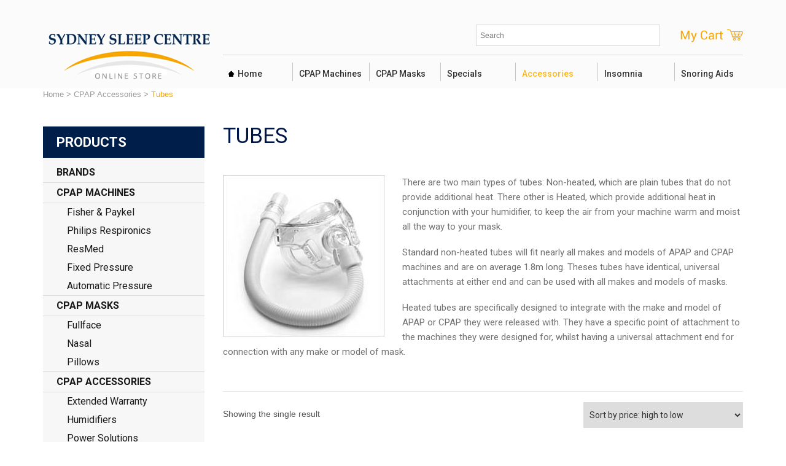

--- FILE ---
content_type: text/html; charset=UTF-8
request_url: https://shop.sleepcentres.com.au/product-category/cpap-accessories/tubes/
body_size: 10347
content:
<!DOCTYPE html>
<html lang="en-AU" xmlns:fb="https://www.facebook.com/2008/fbml" xmlns:addthis="https://www.addthis.com/help/api-spec" >
<head>
	<!-- Google Tag Manager -->
<script>(function(w,d,s,l,i){w[l]=w[l]||[];w[l].push({'gtm.start':
new Date().getTime(),event:'gtm.js'});var
f=d.getElementsByTagName(s)[0],
j=d.createElement(s),dl=l!='dataLayer'?'&l='+l:'';j.async=true;j.src=
'https://www.googletagmanager.com/gtm.js?id='+i+dl;f.parentNode.insertBefore(j,f);
})(window,document,'script','dataLayer','GTM-PK2JDVN');</script>
<!-- End Google Tag Manager -->

<meta charset="UTF-8" />
<title>Tubing Masks | Non Heated CPAP Tubing | Heated CPAP Tubing</title>
<meta http-equiv="Content-Type" content="text/html; charset=UTF-8" />
<link rel="pingback" href="https://shop.sleepcentres.com.au/xmlrpc.php" />
<meta name='robots' content='index, follow, max-image-preview:large, max-snippet:-1, max-video-preview:-1' />

<!--  Mobile viewport scale -->
<meta content="initial-scale=1.0, maximum-scale=1.0, user-scalable=yes" name="viewport"/>

	<!-- This site is optimized with the Yoast SEO plugin v19.0 - https://yoast.com/wordpress/plugins/seo/ -->
	<meta name="description" content="There are two main types of tubes: Non-heated, which are plain tubes that do not provide additional heat. There other is Heated which provide additional" />
	<link rel="canonical" href="https://shop.sleepcentres.com.au/product-category/cpap-accessories/tubes/" />
	<meta property="og:locale" content="en_US" />
	<meta property="og:type" content="article" />
	<meta property="og:title" content="Tubing Masks | Non Heated CPAP Tubing | Heated CPAP Tubing" />
	<meta property="og:description" content="There are two main types of tubes: Non-heated, which are plain tubes that do not provide additional heat. There other is Heated which provide additional" />
	<meta property="og:url" content="https://shop.sleepcentres.com.au/product-category/cpap-accessories/tubes/" />
	<meta property="og:site_name" content="Sydney Sleep Centre" />
	<meta name="twitter:card" content="summary" />
	<script type="application/ld+json" class="yoast-schema-graph">{"@context":"https://schema.org","@graph":[{"@type":"WebSite","@id":"https://shop.sleepcentres.com.au/#website","url":"https://shop.sleepcentres.com.au/","name":"Sydney Sleep Centre","description":"","potentialAction":[{"@type":"SearchAction","target":{"@type":"EntryPoint","urlTemplate":"https://shop.sleepcentres.com.au/?s={search_term_string}"},"query-input":"required name=search_term_string"}],"inLanguage":"en-AU"},{"@type":"CollectionPage","@id":"https://shop.sleepcentres.com.au/product-category/cpap-accessories/tubes/#webpage","url":"https://shop.sleepcentres.com.au/product-category/cpap-accessories/tubes/","name":"Tubing Masks | Non Heated CPAP Tubing | Heated CPAP Tubing","isPartOf":{"@id":"https://shop.sleepcentres.com.au/#website"},"description":"There are two main types of tubes: Non-heated, which are plain tubes that do not provide additional heat. There other is Heated which provide additional","breadcrumb":{"@id":"https://shop.sleepcentres.com.au/product-category/cpap-accessories/tubes/#breadcrumb"},"inLanguage":"en-AU","potentialAction":[{"@type":"ReadAction","target":["https://shop.sleepcentres.com.au/product-category/cpap-accessories/tubes/"]}]},{"@type":"BreadcrumbList","@id":"https://shop.sleepcentres.com.au/product-category/cpap-accessories/tubes/#breadcrumb","itemListElement":[{"@type":"ListItem","position":1,"name":"Home","item":"https://shop.sleepcentres.com.au/"},{"@type":"ListItem","position":2,"name":"CPAP Accessories","item":"https://shop.sleepcentres.com.au/product-category/cpap-accessories/"},{"@type":"ListItem","position":3,"name":"Tubes"}]}]}</script>
	<!-- / Yoast SEO plugin. -->


<link rel='dns-prefetch' href='//static.zipmoney.com.au' />
<link rel='dns-prefetch' href='//s.w.org' />
<link rel="alternate" type="application/rss+xml" title="Sydney Sleep Centre &raquo; Feed" href="https://shop.sleepcentres.com.au/feed/" />
<link rel="alternate" type="application/rss+xml" title="Sydney Sleep Centre &raquo; Comments Feed" href="https://shop.sleepcentres.com.au/comments/feed/" />
<link rel="alternate" type="application/rss+xml" title="Sydney Sleep Centre &raquo; Tubes Category Feed" href="https://shop.sleepcentres.com.au/product-category/cpap-accessories/tubes/feed/" />
<link rel='stylesheet' id='wc-blocks-vendors-style-css'  href='https://shop.sleepcentres.com.au/wp-content/plugins/woocommerce/packages/woocommerce-blocks/build/wc-blocks-vendors-style.css' type='text/css' media='all' />
<link rel='stylesheet' id='wc-blocks-style-css'  href='https://shop.sleepcentres.com.au/wp-content/plugins/woocommerce/packages/woocommerce-blocks/build/wc-blocks-style.css' type='text/css' media='all' />
<link rel='stylesheet' id='contact-form-7-css'  href='https://shop.sleepcentres.com.au/wp-content/plugins/contact-form-7/includes/css/styles.css' type='text/css' media='all' />
<style id='woocommerce-inline-inline-css' type='text/css'>
.woocommerce form .form-row .required { visibility: visible; }
</style>
<link rel='stylesheet' id='aws-style-css'  href='https://shop.sleepcentres.com.au/wp-content/plugins/advanced-woo-search/assets/css/common.css' type='text/css' media='all' />
<link rel='stylesheet' id='wc-zipmoney-style-css'  href='https://shop.sleepcentres.com.au/wp-content/plugins/zipmoney-payments-woocommerce/assets/css/woocommerce-zipmoney-payment-front.css' type='text/css' media='all' />
<link rel='stylesheet' id='addthis_all_pages-css'  href='https://shop.sleepcentres.com.au/wp-content/plugins/addthis/frontend/build/addthis_wordpress_public.min.css' type='text/css' media='all' />
<link rel='stylesheet' id='theme-stylesheet-css'  href='https://shop.sleepcentres.com.au/wp-content/themes/woo-child/style.css' type='text/css' media='all' />
<link rel='stylesheet' id='woocommerce-css'  href='https://shop.sleepcentres.com.au/wp-content/themes/canvas/includes/integrations/woocommerce/css/woocommerce.css' type='text/css' media='all' />
<!--[if lt IE 9]>
<link href="https://shop.sleepcentres.com.au/wp-content/themes/canvas/css/non-responsive.css" rel="stylesheet" type="text/css" />
<style type="text/css">.col-full, #wrapper { width: 1140px; max-width: 1140px; } #inner-wrapper { padding: 0; } body.full-width #header, #nav-container, body.full-width #content, body.full-width #footer-widgets, body.full-width #footer { padding-left: 0; padding-right: 0; } body.fixed-mobile #top, body.fixed-mobile #header-container, body.fixed-mobile #footer-container, body.fixed-mobile #nav-container, body.fixed-mobile #footer-widgets-container { min-width: 1140px; padding: 0 1em; } body.full-width #content { width: auto; padding: 0 1em;}</style>
<![endif]-->
<script type='text/javascript' src='https://shop.sleepcentres.com.au/wp-includes/js/jquery/jquery.min.js' id='jquery-core-js'></script>
<script type='text/javascript' src='https://shop.sleepcentres.com.au/wp-includes/js/jquery/jquery-migrate.min.js' id='jquery-migrate-js'></script>
<script type='text/javascript' src='https://shop.sleepcentres.com.au/wp-content/plugins/woocommerce/assets/js/jquery-blockui/jquery.blockUI.min.js' id='jquery-blockui-js'></script>
<script type='text/javascript' id='wc-add-to-cart-js-extra'>
/* <![CDATA[ */
var wc_add_to_cart_params = {"ajax_url":"\/wp-admin\/admin-ajax.php","wc_ajax_url":"\/?wc-ajax=%%endpoint%%","i18n_view_cart":"View cart","cart_url":"https:\/\/shop.sleepcentres.com.au\/basket\/","is_cart":"","cart_redirect_after_add":"no"};
/* ]]> */
</script>
<script type='text/javascript' src='https://shop.sleepcentres.com.au/wp-content/plugins/woocommerce/assets/js/frontend/add-to-cart.min.js' id='wc-add-to-cart-js'></script>
<script type='text/javascript' src='https://shop.sleepcentres.com.au/wp-content/plugins/js_composer/assets/js/vendors/woocommerce-add-to-cart.js' id='vc_woocommerce-add-to-cart-js-js'></script>
<script type="text/javascript" defer src="https://static.zipmoney.com.au/lib/js/zm-widget-js/dist/zip-widget.min.js"></script><script type='text/javascript' src='https://shop.sleepcentres.com.au/wp-content/themes/canvas/includes/js/third-party.min.js' id='third-party-js'></script>
<script type='text/javascript' src='https://shop.sleepcentres.com.au/wp-content/themes/canvas/includes/js/modernizr.min.js' id='modernizr-js'></script>
<script type='text/javascript' src='https://shop.sleepcentres.com.au/wp-content/themes/canvas/includes/js/general.min.js' id='general-js'></script>

<!-- Adjust the website width -->
<style type="text/css">
	.col-full, #wrapper { max-width: 1140px !important; }
</style>

<link rel="https://api.w.org/" href="https://shop.sleepcentres.com.au/wp-json/" /><link rel="alternate" type="application/json" href="https://shop.sleepcentres.com.au/wp-json/wp/v2/product_cat/35" /><link rel="EditURI" type="application/rsd+xml" title="RSD" href="https://shop.sleepcentres.com.au/xmlrpc.php?rsd" />
<link rel="wlwmanifest" type="application/wlwmanifest+xml" href="https://shop.sleepcentres.com.au/wp-includes/wlwmanifest.xml" /> 
<meta name="generator" content="WordPress 6.0.11" />
<meta name="generator" content="WooCommerce 6.6.0" />

<!-- Custom CSS Styling -->
<style type="text/css">
#logo .site-title, #logo .site-description { display:none; }
#header {background-repeat:no-repeat;background-position:left top;margin-top:0px;margin-bottom:0px;padding-top:40px;padding-bottom:40px;border:0px solid ;}
#logo .site-title a {font:bold 40px/1em Arial, sans-serif;color:#222222;}
#logo .site-description {font:300 13px/1em Arial, sans-serif;color:#999999;}
#footer-widgets-container{background-color:#f0f0f0}#footer-widgets{border:none;}#footer-container{background-color:#222222}#footer-container{border-top:1px solid #dbdbdb;}#footer {border-width: 0 !important;}
.page-title, .post .title, .page .title {font:bold 28px/1.1em Arial, sans-serif;color:#222222;}
.post .title a:link, .post .title a:visited, .page .title a:link, .page .title a:visited {color:#222222}
.post-meta { font:300 12px/1.5em Arial, sans-serif;color:#999999; }
.entry, .entry p{ font:300 15px/1.5em Arial, sans-serif;color:#555555; }
.post-more {font:300 13px/1.5em Arial, sans-serif;color:;border-top:0px solid #e6e6e6;border-bottom:0px solid #e6e6e6;}
#post-author, #connect {border-top:1px solid #e6e6e6;border-bottom:1px solid #e6e6e6;border-left:1px solid #e6e6e6;border-right:1px solid #e6e6e6;border-radius:5px;-moz-border-radius:5px;-webkit-border-radius:5px;background-color:#fafafa}
.nav-entries a, .woo-pagination { font:300 13px/1em Arial, sans-serif;color:#888; }
.woo-pagination a, .woo-pagination a:hover {color:#888!important}
#tabs ul.wooTabs li a, .widget_woodojo_tabs .tabbable .nav-tabs li a { font-family: ; }
@media only screen and (min-width:768px) {
}
#footer, #footer p { font:300 13px/1.4em Arial, sans-serif;color:#999999; }
#footer {border-top:1px solid #dbdbdb;border-bottom:0px solid ;border-left:0px solid ;border-right:0px solid ;border-radius:0px; -moz-border-radius:0px; -webkit-border-radius:0px;}
#loopedSlider.business-slider .content h2 { font:bold 24px/1em Arial, sans-serif;color:#ffffff; }
#loopedSlider.business-slider .content h2.title a { font:bold 24px/1em Arial, sans-serif;color:#ffffff; }
.wooslider-theme-business .has-featured-image .slide-title { font:bold 24px/1em Arial, sans-serif;color:#ffffff; }
.wooslider-theme-business .has-featured-image .slide-title a { font:bold 24px/1em Arial, sans-serif;color:#ffffff; }
#wrapper #loopedSlider.business-slider .content p { font:300 13px/1.5em Arial, sans-serif;color:#cccccc; }
.wooslider-theme-business .has-featured-image .slide-content p { font:300 13px/1.5em Arial, sans-serif;color:#cccccc; }
.wooslider-theme-business .has-featured-image .slide-excerpt p { font:300 13px/1.5em Arial, sans-serif;color:#cccccc; }
.archive_header { font:bold 18px/1em Arial, sans-serif;color:#222222; }
.archive_header {border-bottom:1px solid #e6e6e6;}
.archive_header .catrss { display:none; }
</style>

<!-- Custom Favicon -->
<link rel="shortcut icon" href="https://shop.sleepcentres.com.au/wp-content/uploads/2016/11/favicon.png"/>

<!-- Woo Shortcodes CSS -->
<link href="https://shop.sleepcentres.com.au/wp-content/themes/canvas/functions/css/shortcodes.css" rel="stylesheet" type="text/css" />

<!-- Custom Stylesheet -->
<link href="https://shop.sleepcentres.com.au/wp-content/themes/canvas/custom.css" rel="stylesheet" type="text/css" />

<!-- Custom Stylesheet In Child Theme -->
<link href="https://shop.sleepcentres.com.au/wp-content/themes/woo-child/custom.css" rel="stylesheet" type="text/css" />

<!-- Theme version -->
<meta name="generator" content="sydneysleep 1.0" />
<meta name="generator" content="Canvas 5.9.19" />
<meta name="generator" content="WooFramework 6.2.5" />
<!--[if lt IE 9]><script src="https://html5shiv.googlecode.com/svn/trunk/html5.js"></script><![endif]-->	<noscript><style>.woocommerce-product-gallery{ opacity: 1 !important; }</style></noscript>
	<meta name="generator" content="Powered by Visual Composer - drag and drop page builder for WordPress."/>
<!--[if lte IE 9]><link rel="stylesheet" type="text/css" href="https://shop.sleepcentres.com.au/wp-content/plugins/js_composer/assets/css/vc_lte_ie9.min.css" media="screen"><![endif]--><!--[if IE  8]><link rel="stylesheet" type="text/css" href="https://shop.sleepcentres.com.au/wp-content/plugins/js_composer/assets/css/vc-ie8.min.css" media="screen"><![endif]-->        <script>(window.gaDevIds=window.gaDevIds||[]).push('5CDcaG');</script>
        		<style type="text/css" id="woo-header-css">
					#logo .site-title a {
				color: #ffffff;
			}
				</style>
		<script data-cfasync="false" type="text/javascript">if (window.addthis_product === undefined) { window.addthis_product = "wpp"; } if (window.wp_product_version === undefined) { window.wp_product_version = "wpp-6.2.7"; } if (window.addthis_share === undefined) { window.addthis_share = {}; } if (window.addthis_config === undefined) { window.addthis_config = {"data_track_clickback":true,"ignore_server_config":true,"ui_atversion":300}; } if (window.addthis_layers === undefined) { window.addthis_layers = {}; } if (window.addthis_layers_tools === undefined) { window.addthis_layers_tools = [{"sharetoolbox":{"numPreferredServices":5,"counts":"one","size":"16px","style":"fixed","shareCountThreshold":0,"elements":".addthis_inline_share_toolbox_above,.at-above-post"}}]; } else { window.addthis_layers_tools.push({"sharetoolbox":{"numPreferredServices":5,"counts":"one","size":"16px","style":"fixed","shareCountThreshold":0,"elements":".addthis_inline_share_toolbox_above,.at-above-post"}});  } if (window.addthis_plugin_info === undefined) { window.addthis_plugin_info = {"info_status":"enabled","cms_name":"WordPress","plugin_name":"Share Buttons by AddThis","plugin_version":"6.2.7","plugin_mode":"WordPress","anonymous_profile_id":"wp-aba5df5cf2d3c96573415efad133b60c","page_info":{"template":"archives","post_type":""},"sharing_enabled_on_post_via_metabox":false}; } 
                    (function() {
                      var first_load_interval_id = setInterval(function () {
                        if (typeof window.addthis !== 'undefined') {
                          window.clearInterval(first_load_interval_id);
                          if (typeof window.addthis_layers !== 'undefined' && Object.getOwnPropertyNames(window.addthis_layers).length > 0) {
                            window.addthis.layers(window.addthis_layers);
                          }
                          if (Array.isArray(window.addthis_layers_tools)) {
                            for (i = 0; i < window.addthis_layers_tools.length; i++) {
                              window.addthis.layers(window.addthis_layers_tools[i]);
                            }
                          }
                        }
                     },1000)
                    }());
                </script> <script data-cfasync="false" type="text/javascript" src="https://s7.addthis.com/js/300/addthis_widget.js#pubid=wp-aba5df5cf2d3c96573415efad133b60c" async="async"></script><noscript><style type="text/css"> .wpb_animate_when_almost_visible { opacity: 1; }</style></noscript></head>
<body class="archive tax-product_cat term-tubes term-35 theme-canvas woocommerce woocommerce-page woocommerce-no-js chrome alt-style-default two-col-right width-1140 two-col-right-1140 full-width full-header full-footer wpb-js-composer js-comp-ver-4.12.1 vc_responsive">
	<!-- Google Tag Manager (noscript) -->
<noscript><iframe
src="https://www.googletagmanager.com/ns.html?id=GTM-PK2JDVN"
height="0" width="0"
style="display:none;visibility:hidden"></iframe></noscript>
<!-- End Google Tag Manager (noscript) -->
<div id="wrapper">

	<div id="inner-wrapper">

	    <!--#header-container-->
    <div id="header-container">
<h3 class="nav-toggle icon"><a href="#navigation">Navigation</a></h3>

	<header id="header" class="col-full">
		<div class="aws-container" data-url="/?wc-ajax=aws_action" data-siteurl="https://shop.sleepcentres.com.au" data-lang="" data-show-loader="true" data-show-more="true" data-show-page="true" data-ajax-search="true" data-show-clear="true" data-mobile-screen="false" data-use-analytics="false" data-min-chars="1" data-buttons-order="1" data-timeout="300" data-is-mobile="false" data-page-id="35" data-tax="product_cat" ><form class="aws-search-form" action="https://shop.sleepcentres.com.au/" method="get" role="search" ><div class="aws-wrapper"><label class="aws-search-label" for="696fda7391794">Search</label><input type="search" name="s" id="696fda7391794" value="" class="aws-search-field" placeholder="Search" autocomplete="off" /><input type="hidden" name="post_type" value="product"><input type="hidden" name="type_aws" value="true"><div class="aws-search-clear"><span>×</span></div><div class="aws-loader"></div></div></form></div>
		<div id="logo">
<a href="https://shop.sleepcentres.com.au/" title=""><img src="https://shop.sleepcentres.com.au/wp-content/uploads/2016/11/logo.png" alt="Sydney Sleep Centre" /></a>
<span class="site-title"><a href="https://shop.sleepcentres.com.au/">Sydney Sleep Centre</a></span>
</div>
    <!--#nav-container-->
    <div id="nav-container">
<nav id="navigation" class="col-full" role="navigation">

	
	<section class="menus nav-icons nav-icons-1">

		<a href="https://shop.sleepcentres.com.au" class="nav-home"><span>Home</span></a>

	<h3>Main Menu</h3><ul id="main-nav" class="nav fl"><li id="menu-item-9537" class="menu-item menu-item-type-custom menu-item-object-custom menu-item-9537"><a href="https://sleepcentres.com.au">Home</a></li>
<li id="menu-item-49" class="menu-item menu-item-type-taxonomy menu-item-object-product_cat menu-item-has-children menu-item-49"><a href="https://shop.sleepcentres.com.au/product-category/cpap-machines/">CPAP Machines</a>
<ul class="sub-menu">
	<li id="menu-item-103" class="menu-item menu-item-type-taxonomy menu-item-object-product_cat menu-item-103"><a href="https://shop.sleepcentres.com.au/product-category/cpap-machines/fisher-paykel/">Fisher &#038; Paykel</a></li>
	<li id="menu-item-105" class="menu-item menu-item-type-taxonomy menu-item-object-product_cat menu-item-105"><a href="https://shop.sleepcentres.com.au/product-category/cpap-machines/philips-respironics/">Philips Respironics</a></li>
	<li id="menu-item-106" class="menu-item menu-item-type-taxonomy menu-item-object-product_cat menu-item-106"><a href="https://shop.sleepcentres.com.au/product-category/cpap-machines/resmed/">ResMed</a></li>
	<li id="menu-item-104" class="menu-item menu-item-type-taxonomy menu-item-object-product_cat menu-item-104"><a href="https://shop.sleepcentres.com.au/product-category/cpap-machines/fixed-pressure/">Fixed Pressure</a></li>
	<li id="menu-item-101" class="menu-item menu-item-type-taxonomy menu-item-object-product_cat menu-item-101"><a href="https://shop.sleepcentres.com.au/product-category/cpap-machines/automatic-pressure/">Automatic Pressure</a></li>
</ul>
</li>
<li id="menu-item-50" class="menu-item menu-item-type-taxonomy menu-item-object-product_cat menu-item-has-children menu-item-50"><a href="https://shop.sleepcentres.com.au/product-category/cpap-masks/">CPAP Masks</a>
<ul class="sub-menu">
	<li id="menu-item-352" class="menu-item menu-item-type-taxonomy menu-item-object-product_cat menu-item-352"><a href="https://shop.sleepcentres.com.au/product-category/cpap-masks/fullface/">Fullface</a></li>
	<li id="menu-item-353" class="menu-item menu-item-type-taxonomy menu-item-object-product_cat menu-item-353"><a href="https://shop.sleepcentres.com.au/product-category/cpap-masks/nasal/">Nasal</a></li>
	<li id="menu-item-354" class="menu-item menu-item-type-taxonomy menu-item-object-product_cat menu-item-354"><a href="https://shop.sleepcentres.com.au/product-category/cpap-masks/pillows/">Pillows</a></li>
</ul>
</li>
<li id="menu-item-51" class="menu-item menu-item-type-taxonomy menu-item-object-product_cat menu-item-51"><a href="https://shop.sleepcentres.com.au/product-category/specials/">Specials</a></li>
<li id="menu-item-174" class="menu-item menu-item-type-taxonomy menu-item-object-product_cat current-product_cat-ancestor current-menu-ancestor current-menu-parent current-product_cat-parent menu-item-has-children menu-item-174"><a href="https://shop.sleepcentres.com.au/product-category/cpap-accessories/">Accessories</a>
<ul class="sub-menu">
	<li id="menu-item-9456" class="menu-item menu-item-type-taxonomy menu-item-object-product_cat menu-item-9456"><a href="https://shop.sleepcentres.com.au/product-category/cpap-accessories/extended-warranty/">Extended Warranty</a></li>
	<li id="menu-item-9457" class="menu-item menu-item-type-taxonomy menu-item-object-product_cat menu-item-9457"><a href="https://shop.sleepcentres.com.au/product-category/cpap-accessories/humidifiers/">Humidifiers</a></li>
	<li id="menu-item-9458" class="menu-item menu-item-type-taxonomy menu-item-object-product_cat menu-item-9458"><a href="https://shop.sleepcentres.com.au/product-category/cpap-accessories/power-solutions/">Power Solutions</a></li>
	<li id="menu-item-9459" class="menu-item menu-item-type-taxonomy menu-item-object-product_cat menu-item-9459"><a href="https://shop.sleepcentres.com.au/product-category/cpap-accessories/headgears/">Headgears</a></li>
	<li id="menu-item-9460" class="menu-item menu-item-type-taxonomy menu-item-object-product_cat current-menu-item menu-item-9460"><a href="https://shop.sleepcentres.com.au/product-category/cpap-accessories/tubes/" aria-current="page">Tubes</a></li>
	<li id="menu-item-9461" class="menu-item menu-item-type-taxonomy menu-item-object-product_cat menu-item-9461"><a href="https://shop.sleepcentres.com.au/product-category/cpap-accessories/filters/">Filters</a></li>
	<li id="menu-item-9462" class="menu-item menu-item-type-taxonomy menu-item-object-product_cat menu-item-9462"><a href="https://shop.sleepcentres.com.au/product-category/cpap-accessories/cleaning-solutions/">Cleaning Solutions</a></li>
</ul>
</li>
<li id="menu-item-9454" class="menu-item menu-item-type-taxonomy menu-item-object-product_cat menu-item-9454"><a href="https://shop.sleepcentres.com.au/product-category/insomnia/">Insomnia</a></li>
<li id="menu-item-9455" class="menu-item menu-item-type-taxonomy menu-item-object-product_cat menu-item-9455"><a href="https://shop.sleepcentres.com.au/product-category/snoring-aids/">Snoring Aids</a></li>
</ul>	<div class="side-nav">
    	<ul class="cart fr no-rss-link">
    		<li>
    				<a class="cart-contents" href="https://shop.sleepcentres.com.au/basket/" title="View your shopping cart">
			</a>
    			<ul>
	    			<li><div class="widget woocommerce widget_shopping_cart"><div class="widget_shopping_cart_content"></div></div></li>
				</ul>
    		</li>
   		</ul>
    		</div><!-- /#side-nav -->

	</section><!-- /.menus -->

	<a href="#top" class="nav-close"><span>Return to Content</span></a>

</nav>
    </div><!--/#nav-container-->

	</header>
	    </div><!--/#header-container-->
<div data-zm-merchant="b6d9dd3b-2837-4f68-b554-d120c8db3bbc" data-env="production" data-require-checkout="false" data-zm-region="au" data-zm-price-max="1500" data-zm-price-min="1" data-zm-display-inline="true" data-zm-language="en"></div> <nav class="woocommerce-breadcrumb"><a href="https://shop.sleepcentres.com.au">Home</a><span> > </span><a href="https://shop.sleepcentres.com.au/product-category/cpap-accessories/">CPAP Accessories</a><span> > </span>Tubes</nav>		<!-- #content Starts -->
			    <div id="content" class="col-full">

	    	<div id="main-sidebar-container">

	            <!-- #main Starts -->
	            	            <section id="main" class="col-left">
	    <div class="breadcrumb breadcrumbs woo-breadcrumbs"><div class="breadcrumb-trail"><span class="trail-before"><span class="breadcrumb-title">You are here:</span></span> <a href="https://shop.sleepcentres.com.au" title="Sydney Sleep Centre" rel="home" class="trail-begin">Home</a> <span class="sep">›</span> <a href="https://shop.sleepcentres.com.au/product-category/cpap-accessories/" title="CPAP Accessories">CPAP Accessories</a> <span class="sep">›</span> <span class="trail-end">Tubes</span></div></div><header class="woocommerce-products-header">
			<h1 class="woocommerce-products-header__title page-title">Tubes</h1>
	
	<div class="cat-info"><img class="cat_image" src="https://shop.sleepcentres.com.au/wp-content/uploads/2016/11/product2.jpg" alt="" /><div class="term-description"><p>There are two main types of tubes: Non-heated, which are plain tubes that do not provide additional heat. There other is Heated, which provide additional heat in conjunction with your humidifier, to keep the air from your machine warm and moist all the way to your mask.</p>
<p>Standard non-heated tubes will fit nearly all makes and models of APAP and CPAP machines and are on average 1.8m long. Theses tubes have identical, universal attachments at either end and can be used with all makes and models of masks.</p>
<p>Heated tubes are specifically designed to integrate with the make and model of APAP or CPAP they were released with. They have a specific point of attachment to the machines they were designed for, whilst having a universal attachment end for connection with any make or model of mask.</p>
</div></div></header>
<div class="woocommerce-notices-wrapper"></div><p class="woocommerce-result-count">
	Showing the single result</p>
<form class="woocommerce-ordering" method="get">
	<select name="orderby" class="orderby" aria-label="Shop order">
					<option value="popularity" >Sort by popularity</option>
					<option value="rating" >Sort by average rating</option>
					<option value="date" >Sort by latest</option>
					<option value="price" >Sort by price: low to high</option>
					<option value="price-desc"  selected='selected'>Sort by price: high to low</option>
			</select>
	<input type="hidden" name="paged" value="1" />
	</form>
<ul class="products columns-3">
<li class="product type-product post-850 status-publish first instock product_cat-brands product_cat-cpap-accessories product_cat-resmed-brands product_cat-tubes has-post-thumbnail purchasable product-type-simple">
	<a href="https://shop.sleepcentres.com.au/product/resmed-s10-climateline-heated-tubing/" class="woocommerce-LoopProduct-link woocommerce-loop-product__link"><img width="263" height="263" src="https://shop.sleepcentres.com.au/wp-content/uploads/2017/01/S10-ClimateLine-Air_heroimage.jpg.CROP_.thumbnail.453X343-263x263.jpg" class="attachment-woocommerce_thumbnail size-woocommerce_thumbnail" alt="" loading="lazy" srcset="https://shop.sleepcentres.com.au/wp-content/uploads/2017/01/S10-ClimateLine-Air_heroimage.jpg.CROP_.thumbnail.453X343-263x263.jpg 263w, https://shop.sleepcentres.com.au/wp-content/uploads/2017/01/S10-ClimateLine-Air_heroimage.jpg.CROP_.thumbnail.453X343-100x100.jpg 100w, https://shop.sleepcentres.com.au/wp-content/uploads/2017/01/S10-ClimateLine-Air_heroimage.jpg.CROP_.thumbnail.453X343-150x150.jpg 150w" sizes="(max-width: 263px) 100vw, 263px" /><h2 class="woocommerce-loop-product__title">ResMed S10 ClimateLine Heated Tubing</h2>
	<span class="price"><span class="woocommerce-Price-amount amount"><bdi><span class="woocommerce-Price-currencySymbol">&#36;</span>70.00</bdi></span></span>
</a><a href="?add-to-cart=850" data-quantity="1" class="button product_type_simple add_to_cart_button ajax_add_to_cart" data-product_id="850" data-product_sku="" aria-label="Add &ldquo;ResMed S10 ClimateLine Heated Tubing&rdquo; to your cart" rel="nofollow">Add to Cart</a></li>
</ul>
				</section><!-- /#main -->
	            <aside id="sidebar">
<div id="nav_menu-2" class="widget widget_nav_menu"><h3>Products</h3><div class="menu-product-sidebar-container"><ul id="menu-product-sidebar" class="menu"><li id="menu-item-57" class="menu-item menu-item-type-taxonomy menu-item-object-product_cat menu-item-57"><a href="https://shop.sleepcentres.com.au/product-category/brands/">Brands</a></li>
<li id="menu-item-66" class="menu-item menu-item-type-taxonomy menu-item-object-product_cat menu-item-has-children menu-item-66"><a href="https://shop.sleepcentres.com.au/product-category/cpap-machines/">CPAP Machines</a>
<ul class="sub-menu">
	<li id="menu-item-69" class="menu-item menu-item-type-taxonomy menu-item-object-product_cat menu-item-69"><a href="https://shop.sleepcentres.com.au/product-category/cpap-machines/fisher-paykel/">Fisher &#038; Paykel</a></li>
	<li id="menu-item-71" class="menu-item menu-item-type-taxonomy menu-item-object-product_cat menu-item-71"><a href="https://shop.sleepcentres.com.au/product-category/cpap-machines/philips-respironics/">Philips Respironics</a></li>
	<li id="menu-item-72" class="menu-item menu-item-type-taxonomy menu-item-object-product_cat menu-item-72"><a href="https://shop.sleepcentres.com.au/product-category/cpap-machines/resmed/">ResMed</a></li>
	<li id="menu-item-70" class="menu-item menu-item-type-taxonomy menu-item-object-product_cat menu-item-70"><a href="https://shop.sleepcentres.com.au/product-category/cpap-machines/fixed-pressure/">Fixed Pressure</a></li>
	<li id="menu-item-67" class="menu-item menu-item-type-taxonomy menu-item-object-product_cat menu-item-67"><a href="https://shop.sleepcentres.com.au/product-category/cpap-machines/automatic-pressure/">Automatic Pressure</a></li>
</ul>
</li>
<li id="menu-item-75" class="menu-item menu-item-type-taxonomy menu-item-object-product_cat menu-item-has-children menu-item-75"><a href="https://shop.sleepcentres.com.au/product-category/cpap-masks/">CPAP Masks</a>
<ul class="sub-menu">
	<li id="menu-item-76" class="menu-item menu-item-type-taxonomy menu-item-object-product_cat menu-item-76"><a href="https://shop.sleepcentres.com.au/product-category/cpap-masks/fullface/">Fullface</a></li>
	<li id="menu-item-77" class="menu-item menu-item-type-taxonomy menu-item-object-product_cat menu-item-77"><a href="https://shop.sleepcentres.com.au/product-category/cpap-masks/nasal/">Nasal</a></li>
	<li id="menu-item-78" class="menu-item menu-item-type-taxonomy menu-item-object-product_cat menu-item-78"><a href="https://shop.sleepcentres.com.au/product-category/cpap-masks/pillows/">Pillows</a></li>
</ul>
</li>
<li id="menu-item-58" class="menu-item menu-item-type-taxonomy menu-item-object-product_cat current-product_cat-ancestor current-menu-ancestor current-menu-parent current-product_cat-parent menu-item-has-children menu-item-58"><a href="https://shop.sleepcentres.com.au/product-category/cpap-accessories/">CPAP Accessories</a>
<ul class="sub-menu">
	<li id="menu-item-60" class="menu-item menu-item-type-taxonomy menu-item-object-product_cat menu-item-60"><a href="https://shop.sleepcentres.com.au/product-category/cpap-accessories/extended-warranty/">Extended Warranty</a></li>
	<li id="menu-item-63" class="menu-item menu-item-type-taxonomy menu-item-object-product_cat menu-item-63"><a href="https://shop.sleepcentres.com.au/product-category/cpap-accessories/humidifiers/">Humidifiers</a></li>
	<li id="menu-item-64" class="menu-item menu-item-type-taxonomy menu-item-object-product_cat menu-item-64"><a href="https://shop.sleepcentres.com.au/product-category/cpap-accessories/power-solutions/">Power Solutions</a></li>
	<li id="menu-item-62" class="menu-item menu-item-type-taxonomy menu-item-object-product_cat menu-item-62"><a href="https://shop.sleepcentres.com.au/product-category/cpap-accessories/headgears/">Headgears</a></li>
	<li id="menu-item-65" class="menu-item menu-item-type-taxonomy menu-item-object-product_cat current-menu-item menu-item-65"><a href="https://shop.sleepcentres.com.au/product-category/cpap-accessories/tubes/" aria-current="page">Tubes</a></li>
	<li id="menu-item-61" class="menu-item menu-item-type-taxonomy menu-item-object-product_cat menu-item-61"><a href="https://shop.sleepcentres.com.au/product-category/cpap-accessories/filters/">Filters</a></li>
	<li id="menu-item-9443" class="menu-item menu-item-type-taxonomy menu-item-object-product_cat menu-item-9443"><a href="https://shop.sleepcentres.com.au/product-category/cpap-accessories/cleaning-solutions/">Cleaning Solutions</a></li>
</ul>
</li>
<li id="menu-item-80" class="menu-item menu-item-type-taxonomy menu-item-object-product_cat menu-item-80"><a href="https://shop.sleepcentres.com.au/product-category/specials/">Specials</a></li>
<li id="menu-item-9445" class="menu-item menu-item-type-taxonomy menu-item-object-product_cat menu-item-9445"><a href="https://shop.sleepcentres.com.au/product-category/insomnia/">Insomnia</a></li>
<li id="menu-item-9446" class="menu-item menu-item-type-taxonomy menu-item-object-product_cat menu-item-9446"><a href="https://shop.sleepcentres.com.au/product-category/snoring-aids/">Snoring Aids</a></li>
</ul></div></div></aside><!-- /#sidebar -->

			</div><!-- /#main-sidebar-container -->

			
	    </div><!-- /#content -->
		
	<section class="related products">

					<h2>Related products</h2>
				
		<ul class="products columns-2">

			
					<li class="product type-product post-838 status-publish first outofstock product_cat-brands product_cat-philips product_cat-cpap-accessories product_cat-filters has-post-thumbnail purchasable product-type-simple">
	<a href="https://shop.sleepcentres.com.au/product/philips-dreamstation-reusable-pollen-filter-single/" class="woocommerce-LoopProduct-link woocommerce-loop-product__link"><img width="263" height="263" src="https://shop.sleepcentres.com.au/wp-content/uploads/2017/01/Dreamstn-pollen-filter-dreamstation-cpap-machine-263x263.jpg" class="attachment-woocommerce_thumbnail size-woocommerce_thumbnail" alt="" loading="lazy" srcset="https://shop.sleepcentres.com.au/wp-content/uploads/2017/01/Dreamstn-pollen-filter-dreamstation-cpap-machine-263x263.jpg 263w, https://shop.sleepcentres.com.au/wp-content/uploads/2017/01/Dreamstn-pollen-filter-dreamstation-cpap-machine-100x100.jpg 100w, https://shop.sleepcentres.com.au/wp-content/uploads/2017/01/Dreamstn-pollen-filter-dreamstation-cpap-machine-360x360.jpg 360w, https://shop.sleepcentres.com.au/wp-content/uploads/2017/01/Dreamstn-pollen-filter-dreamstation-cpap-machine-150x150.jpg 150w, https://shop.sleepcentres.com.au/wp-content/uploads/2017/01/Dreamstn-pollen-filter-dreamstation-cpap-machine-300x300.jpg 300w, https://shop.sleepcentres.com.au/wp-content/uploads/2017/01/Dreamstn-pollen-filter-dreamstation-cpap-machine-768x768.jpg 768w, https://shop.sleepcentres.com.au/wp-content/uploads/2017/01/Dreamstn-pollen-filter-dreamstation-cpap-machine.jpg 800w" sizes="(max-width: 263px) 100vw, 263px" /><h2 class="woocommerce-loop-product__title">Philips DreamStation Reusable Pollen Filter (single)</h2>
	<span class="price"><span class="woocommerce-Price-amount amount"><bdi><span class="woocommerce-Price-currencySymbol">&#36;</span>4.00</bdi></span></span>
</a><a href="https://shop.sleepcentres.com.au/product/philips-dreamstation-reusable-pollen-filter-single/" data-quantity="1" class="button product_type_simple" data-product_id="838" data-product_sku="" aria-label="Read more about &ldquo;Philips DreamStation Reusable Pollen Filter (single)&rdquo;" rel="nofollow">Add to Cart</a></li>

			
					<li class="product type-product post-861 status-publish last instock product_cat-cpap-accessories product_cat-extended-warranty product_cat-cpap-machines product_cat-cpap-masks has-post-thumbnail purchasable product-type-simple">
	<a href="https://shop.sleepcentres.com.au/product/cpap-therapist-support-package/" class="woocommerce-LoopProduct-link woocommerce-loop-product__link"><img width="200" height="205" src="https://shop.sleepcentres.com.au/wp-content/uploads/2016/11/img-experienced.jpg" class="attachment-woocommerce_thumbnail size-woocommerce_thumbnail" alt="" loading="lazy" /><h2 class="woocommerce-loop-product__title">CPAP Therapist support package</h2>
	<span class="price"><span class="woocommerce-Price-amount amount"><bdi><span class="woocommerce-Price-currencySymbol">&#36;</span>250.00</bdi></span></span>
</a><a href="?add-to-cart=861" data-quantity="1" class="button product_type_simple add_to_cart_button ajax_add_to_cart" data-product_id="861" data-product_sku="" aria-label="Add &ldquo;CPAP Therapist support package&rdquo; to your cart" rel="nofollow">Add to Cart</a></li>

			
		</ul>

	</section>
		        <!--#footer-widgets-container-->
    <div id="footer-widgets-container">
<section id="footer-widgets" class="col-full col-2">
				<div class="block footer-widget-1">
    	<div id="black-studio-tinymce-2" class="widget widget_black_studio_tinymce"><div class="textwidget"><img class="size-full wp-image-95" src="https://shop.sleepcentres.com.au/wp-content/uploads/2016/11/footer-logo-1.png" alt="footer-logo" width="276" height="73" />

&nbsp;
<p style="text-align: left;">Visit our main website at: <a href="http://www.sleepcentres.com.au/" target="_blank">www.sleepcentres.com.au</a></p>

<ul>
 	<li><a href="https://www.facebook.com/SleepCentresOfAustralia" target="_blank">facebook</a></li>
 	<li><a href="https://plus.google.com/+SleepcentresAu" target="_blank">facebook</a></li>
</ul></div></div>	</div>
        				<div class="block footer-widget-2">
    	<div id="black-studio-tinymce-3" class="widget widget_black_studio_tinymce"><div class="textwidget"><ul class="contact-info">
<li>Sydney Sleep Centre Online Store</li>
<li>Suite 203, Level 2, 12 O'Connell Street, Sydney NSW 2000</li>
<li><a href="mailto:onlinesales@sleepcentres.com.au">onlinesales@sleepcentres.com.au</a></li>
<li style="text-align: right;"><strong><a href="https://shop.sleepcentres.com.au/why-are-we-different/">Why We Are Different</a> | <a href="https://shop.sleepcentres.com.au/store-locations/">Store Locations</a> | <a href="https://shop.sleepcentres.com.au/contact/">Contact</a> | <a href="https://shop.sleepcentres.com.au/faq/">FAQ</a> | <a href="https://shop.sleepcentres.com.au/blog/">Blog</a> | <a href="https://shop.sleepcentres.com.au/privacy-policy/" target="_blank" rel="noopener">PRIVACY POLICY</a> <a href="https://shop.sleepcentres.com.au/orders-returns/" target="_blank" rel="noopener">ORDERS &amp; RETURNS</a></strong></li>
</ul>
<ul class="contact-info">
<li>Ph:<a href="tel:(61-2)92526144">(61-2) 9252 6144</a> | Fax: <a href="tel:(61-2)92517557">(61-2) 9251 7557</a></li>
</ul>
<p style="text-align: right;">
</div></div>	</div>
        		<div class="fix"></div>
</section><!--/#footer-widgets-->
	</div><!--/#footer_widgets_container_end-->
    <!--#footer_container_start-->
    <div id="footer-container">
	<footer id="footer" class="col-full">
				<div id="copyright" class="col-left">
			<p></p>
			<p>2020 © Sydney Sleep Centre Online Store  | Website Design by				Quikclicks.com.au
						</p>
			<p></p>
		</div>

		<div id="credit" class="col-right">
			<p></p>		</div>

	</footer>

	    </div><!--/#footer_container_end-->

	</div><!-- /#inner-wrapper -->

</div><!-- /#wrapper -->

<div class="fix"></div><!--/.fix-->

<script type="application/ld+json">{"@context":"https:\/\/schema.org\/","@type":"BreadcrumbList","itemListElement":[{"@type":"ListItem","position":1,"item":{"name":"Home","@id":"https:\/\/shop.sleepcentres.com.au"}},{"@type":"ListItem","position":2,"item":{"name":"CPAP Accessories","@id":"https:\/\/shop.sleepcentres.com.au\/product-category\/cpap-accessories\/"}},{"@type":"ListItem","position":3,"item":{"name":"Tubes","@id":"https:\/\/shop.sleepcentres.com.au\/product-category\/cpap-accessories\/tubes\/"}}]}</script>	<script type="text/javascript">
		(function () {
			var c = document.body.className;
			c = c.replace(/woocommerce-no-js/, 'woocommerce-js');
			document.body.className = c;
		})();
	</script>
	<script type='text/javascript' src='https://shop.sleepcentres.com.au/wp-includes/js/dist/vendor/regenerator-runtime.min.js' id='regenerator-runtime-js'></script>
<script type='text/javascript' src='https://shop.sleepcentres.com.au/wp-includes/js/dist/vendor/wp-polyfill.min.js' id='wp-polyfill-js'></script>
<script type='text/javascript' id='contact-form-7-js-extra'>
/* <![CDATA[ */
var wpcf7 = {"api":{"root":"https:\/\/shop.sleepcentres.com.au\/wp-json\/","namespace":"contact-form-7\/v1"}};
/* ]]> */
</script>
<script type='text/javascript' src='https://shop.sleepcentres.com.au/wp-content/plugins/contact-form-7/includes/js/index.js' id='contact-form-7-js'></script>
<script type='text/javascript' src='https://shop.sleepcentres.com.au/wp-content/plugins/woocommerce/assets/js/js-cookie/js.cookie.min.js' id='js-cookie-js'></script>
<script type='text/javascript' id='woocommerce-js-extra'>
/* <![CDATA[ */
var woocommerce_params = {"ajax_url":"\/wp-admin\/admin-ajax.php","wc_ajax_url":"\/?wc-ajax=%%endpoint%%"};
/* ]]> */
</script>
<script type='text/javascript' src='https://shop.sleepcentres.com.au/wp-content/plugins/woocommerce/assets/js/frontend/woocommerce.min.js' id='woocommerce-js'></script>
<script type='text/javascript' id='wc-cart-fragments-js-extra'>
/* <![CDATA[ */
var wc_cart_fragments_params = {"ajax_url":"\/wp-admin\/admin-ajax.php","wc_ajax_url":"\/?wc-ajax=%%endpoint%%","cart_hash_key":"wc_cart_hash_395f686a12a63ad8ffdd0db450aa8d24","fragment_name":"wc_fragments_395f686a12a63ad8ffdd0db450aa8d24","request_timeout":"5000"};
/* ]]> */
</script>
<script type='text/javascript' src='https://shop.sleepcentres.com.au/wp-content/plugins/woocommerce/assets/js/frontend/cart-fragments.min.js' id='wc-cart-fragments-js'></script>
<script type='text/javascript' id='aws-script-js-extra'>
/* <![CDATA[ */
var aws_vars = {"sale":"Sale!","sku":"SKU: ","showmore":"View all results","noresults":"Nothing found"};
/* ]]> */
</script>
<script type='text/javascript' src='https://shop.sleepcentres.com.au/wp-content/plugins/advanced-woo-search/assets/js/common.js' id='aws-script-js'></script>
<script type='text/javascript' id='thickbox-js-extra'>
/* <![CDATA[ */
var thickboxL10n = {"next":"Next >","prev":"< Prev","image":"Image","of":"of","close":"Close","noiframes":"This feature requires inline frames. You have iframes disabled or your browser does not support them.","loadingAnimation":"https:\/\/shop.sleepcentres.com.au\/wp-includes\/js\/thickbox\/loadingAnimation.gif"};
/* ]]> */
</script>
<script type='text/javascript' src='https://shop.sleepcentres.com.au/wp-includes/js/thickbox/thickbox.js' id='thickbox-js'></script>
<script type='text/javascript' src='https://shop.sleepcentres.com.au/wp-content/plugins/zipmoney-payments-woocommerce/assets/js/woocommerce-zipmoney-payment-front.js' id='wc-zipmoney-script-js'></script>
<script type='text/javascript' src='https://shop.sleepcentres.com.au/wp-content/plugins/zipmoney-payments-woocommerce/assets/js/zip_order_button.js' id='wc-zipmoney-script-order-button-js'></script>
<script type='text/javascript' src='https://shop.sleepcentres.com.au/wp-content/themes/woo-child/js/app.js' id='app_js-js'></script>
<script type='text/javascript' src='https://shop.sleepcentres.com.au/wp-content/themes/woo-child/js/jquery.flexslider.js' id='flex_js-js'></script>
<!-- WooCommerce JavaScript -->
<script type="text/javascript">
jQuery(function($) { 
jQuery( function( $ ) {

            if($('.woocommerce_sandbox_enable_option').prop('checked') == true){
                $( '.woocommerce_toggle_prod_field' ).closest( 'tr' ).hide();
                $( '.woocommerce_toggle_sandbox_field' ).closest( 'tr' ).show();
                $( '.woocommerce_sandbox_zip_credetail_btn').closest('tr').show();
                $( '.woocommerce_prod_zip_credetail_btn').closest('tr').hide();
            }else{
                $( '.woocommerce_toggle_prod_field' ).closest( 'tr' ).show();
                $( '.woocommerce_toggle_sandbox_field' ).closest( 'tr' ).hide();
                $( '.woocommerce_sandbox_zip_credetail_btn').closest('tr').hide();
                $( '.woocommerce_prod_zip_credetail_btn').closest('tr').show();
            }
            
            if($('.woocommerce_banner_enable').prop('checked') == true){
                $( '.woocommerce_banner_option' ).closest( 'tr' ).show();
            }else{
                $( '.woocommerce_banner_option' ).closest( 'tr' ).hide();
            }
            

            $( '.woocommerce_sandbox_enable_option' ).change( function( event ) {
                var checked = $( event.target ).is( ':checked' );
                    if(checked){
                        $( '.woocommerce_toggle_sandbox_field' ).closest( 'tr' ).show();
                        $( '.woocommerce_toggle_prod_field' ).closest( 'tr' ).hide();
                        $( '.woocommerce_sandbox_zip_credetail_btn').closest('tr').show();
                        $( '.woocommerce_prod_zip_credetail_btn').closest('tr').hide();
                        $('.woocommerce_sandbox_zip_credetail_btn').attr('value', 'Find your sandbox keys');
                    }else{
                        $( '.woocommerce_toggle_sandbox_field' ).closest( 'tr' ).hide();
                        $( '.woocommerce_toggle_prod_field' ).closest( 'tr' ).show();
                        $( '.woocommerce_sandbox_zip_credetail_btn').closest('tr').hide();
                        $( '.woocommerce_prod_zip_credetail_btn').closest('tr').show();
                        $('.woocommerce_sandbox_zip_credetail_btn').attr('value', 'Find your production keys');
                    }
            });

            $( '.woocommerce_banner_enable' ).change( function( event ) {
                var checked = $( event.target ).is( ':checked' );
                    if(checked){
                        $( '.woocommerce_banner_option' ).closest( 'tr' ).show();
                    }else{
                        $( '.woocommerce_banner_option' ).closest( 'tr' ).hide();
                    }
            });

            $('.woocommerce_sandbox_zip_credetail_btn').attr('value', 'Find your sandbox keys');
            $('.woocommerce_prod_zip_credetail_btn').attr('value', 'Find your production keys');
            $('.check_private_key').attr('value', 'Check Private Key validation');

        });

tvc_lc="AUD";

tvc_smd={"tvc_wcv":"6.6.0","tvc_wpv":"6.0.11","tvc_eev":"4.7.5","tvc_cnf":{"t_ee":"","t_df":"","t_gUser":"","t_UAen":"","t_thr":"6","t_IPA":"","t_PrivacyPolicy":""},"tvc_sub_data":{"sub_id":"","cu_id":"","pl_id":"","ga_tra_option":"","ga_property_id":"","ga_measurement_id":"","ga_ads_id":"","ga_gmc_id":"","op_gtag_js":"","op_en_e_t":"","op_rm_t_t":"","op_dy_rm_t_t":"","op_li_ga_wi_ads":"","gmc_is_product_sync":"","gmc_is_site_verified":"","gmc_is_domain_claim":"","gmc_product_count":"","fb_pixel_id":""}};
 });
</script>
</body>
</html>

--- FILE ---
content_type: text/css
request_url: https://shop.sleepcentres.com.au/wp-content/plugins/advanced-woo-search/assets/css/common.css
body_size: 2271
content:
.aws-container .aws-search-form {
    position: relative;
    width: 100%;
    float: none !important;
    display: -webkit-box !important;
    display: -moz-box !important;
    display: -ms-flexbox !important;
    display: -webkit-flex !important;
    display: flex !important;
    align-items: stretch;
    height: 44px;
}

.aws-container .aws-search-form *,
.aws-search-result {
    -moz-box-sizing: border-box;
    -webkit-box-sizing: border-box;
    box-sizing: border-box;
    -moz-hyphens: manual;
    -webkit-hyphens: manual;
    hyphens: manual;
    border-radius: 0 !important;
}


.aws-container .aws-search-form .aws-loader,
.aws-container .aws-search-form .aws-loader:after {
    border-radius: 50% !important;
    width: 20px;
    height: 20px;
}

.aws-container .aws-search-form .aws-wrapper {
    flex-grow: 1;
    position: relative;
    vertical-align: top;
    padding: 0;
    width: 100%;
}

.aws-container .aws-search-form .aws-loader {
    position: absolute;
    display: none;
    right: 10px;
    top: 50%;
    z-index: 999;
    margin: 0;
    margin-top: -10px;
    font-size: 10px;
    text-indent: -9999em;
    border-top: 3px solid #ededed;
    border-right: 3px solid #ededed;
    border-bottom: 3px solid #ededed;
    border-left: 3px solid #555;

}

.aws-container .aws-search-form.aws-processing .aws-loader {
    display: block;
    -webkit-transform: translateZ(0);
    -ms-transform: translateZ(0);
    transform: translateZ(0);
    -webkit-animation: load8 0.7s infinite linear;
    animation: load8 0.7s infinite linear;
}

@-webkit-keyframes load8 {
    0% {
        -webkit-transform: rotate(0deg);
        transform: rotate(0deg);
    }
    100% {
        -webkit-transform: rotate(360deg);
        transform: rotate(360deg);
    }
}
@keyframes load8 {
    0% {
        -webkit-transform: rotate(0deg);
        transform: rotate(0deg);
    }
    100% {
        -webkit-transform: rotate(360deg);
        transform: rotate(360deg);
    }
}

.aws-container .aws-search-label {
    position: absolute !important;
    left: -10000px;
    top: auto;
    width: 1px;
    height: 1px;
    overflow: hidden;
    clip: rect(1px, 1px, 1px, 1px);
}

.aws-container .aws-search-field {
    width: 100%;
    max-width: 100%;
    color: #313131;
    padding: 6px;
    line-height: 30px;
    display: block;
    font-size: 12px;
    position: relative;
    z-index: 2;
    -webkit-appearance: none;
    height: 100%;
    margin: 0 !important;
    border: 1px solid #d8d8d8;
    outline: 0;
}

/* Mobile zoom disable */
@media screen and (-webkit-min-device-pixel-ratio:0) and (max-device-width:1024px) {
    .aws-container .aws-search-field {
        font-size: 16px;
    }
}

.aws-container .aws-search-field::-ms-clear {  display: none; width : 0; height: 0; }
.aws-container .aws-search-field::-ms-reveal {  display: none; width : 0; height: 0; }

.aws-container .aws-search-field::-webkit-search-decoration,
.aws-container .aws-search-field::-webkit-search-cancel-button,
.aws-container .aws-search-field::-webkit-search-results-button,
.aws-container .aws-search-field::-webkit-search-results-decoration {
    display: none;
}

.aws-container .aws-search-field:focus {
    background-color: #fff;
}

.aws-container .aws-show-clear .aws-search-field {
    padding-right: 40px;
}

.aws-container .aws-search-field:focus::-webkit-input-placeholder { color:transparent; }
.aws-container .aws-search-field:focus:-moz-placeholder { color:transparent; }
.aws-container .aws-search-field:focus::-moz-placeholder { color:transparent; }
.aws-container .aws-search-field:focus:-ms-input-placeholder { color:transparent; }


/* Clear button */
.aws-container .aws-search-form .aws-search-clear {
    display: none !important;
    position: absolute;
    top: 0;
    right: 0;
    z-index: 2;
    cursor: pointer;
    color: #757575;
    height: 100%;
    width: 38px;
    padding: 0 0 0 10px;
    text-align: left;
}
.aws-container .aws-search-form .aws-search-clear span {
    position: relative;
    display: block;
    font-size: 24px;
    line-height: 24px;
    top: 50%;
    margin-top: -12px;
}

.aws-container .aws-search-form.aws-show-clear.aws-form-active .aws-search-clear {
    display: block !important;
}

.aws-container .aws-search-form.aws-form-active.aws-processing .aws-search-clear {
    display: none !important;
}


/* Search button */
.aws-container .aws-search-form .aws-search-btn {
    padding: 0;
    line-height: 10px;
    width: 42px;
}

.aws-container .aws-search-form .aws-search-btn_icon {
    display: inline-block;
    fill: currentColor;
    height: 24px;
    line-height: 24px;
    position: relative;
    width: 42px;
    color: #555;
}

.aws-container .aws-search-form .aws-search-btn svg {
    display: block;
    height: 100%;
    width: 100%;
}

.aws-container[data-show-page="false"] .aws-search-form .aws-search-btn:hover {
    background: #ededed;
    cursor: default;
}


/* Form buttons */
.aws-container .aws-search-form .aws-form-btn {
    display: -webkit-box;
    display: -moz-box;
    display: -ms-flexbox;
    display: -webkit-flex;
    display: flex;
    justify-content: center;
    flex-direction: column;
    text-align: center;

    background: #ededed;
    border: 1px solid #d8d8d8;
    /*border-left: none;*/
    margin: 0 0 0 -1px;
    cursor: pointer;
    position: relative;
    white-space: nowrap;

    -moz-user-select: none;
    -ms-user-select: none;
    user-select: none;

    -webkit-transition: background-color 100ms ease-in-out;
    -moz-transition: background-color 100ms ease-in-out;
    -o-transition: background-color 100ms ease-in-out;
    transition: background-color 100ms ease-in-out;
}
.aws-container .aws-search-form .aws-form-btn:hover {
    background: #dcdcdc;
}
.aws-container .aws-search-form .aws-form-btn:active {
    background: #d8d8d8;
}


/* Form buttons layouts */
.aws-container[data-buttons-order="3"] .aws-search-form .aws-wrapper{
    -webkit-order: 2;
    order: 2;
}

.aws-container[data-buttons-order="3"] .aws-search-form .aws-search-btn{
    margin: 0 -1px 0 0;
}

.aws-search-result {
    position: absolute;
    text-align: left;
    z-index: 9999999999999;
    background: #fff;
    width: 100%;
    margin-top: -1px;
    border: 1px solid #ccc;
    font-size: 12px;
    line-height: 16px;
}

.aws-search-result ul {
    list-style: none;
    padding: 0 !important;
    margin: 0 !important;
    max-height: 400px;
    overflow-y: auto;
}

.aws-search-result ul::-webkit-scrollbar-track {
    -webkit-box-shadow: none;
    background-color: #ededed;
}
.aws-search-result ul::-webkit-scrollbar {
    width: 7px;
    background-color: #ededed;
}

.aws-search-result ul::-webkit-scrollbar-thumb {
    background-color: #d8d8d8;
}

.aws-search-result ul li {
    list-style: none;
    border-bottom: 1px solid #ccc;
    overflow: hidden;
    margin: 0 !important;
    position: relative;
}

.aws-search-result ul li:last-child {
    border-bottom: 0;
}


.aws-search-result .aws_result_link {
    display: block;
    cursor: pointer;
    padding: 10px 8px;
    height: 100%;
    overflow: hidden;
    text-decoration: none;
    border: 0;
}


.aws-search-result .aws_result_item:hover,
.aws-search-result .aws_result_item.hovered {
    background: #f5f5f5;
}

.aws-search-result .aws_results .aws_result_item {
    position: relative;
}

.aws-search-result .aws_result_item .aws_result_link_top {
    position: absolute;
    z-index: 1;
    white-space: nowrap;
    text-indent: -9999px;
    overflow: hidden;
    top: 0;
    bottom: 0;
    left: 0;
    right: 0;
    opacity: 0;
    outline: none;
    text-decoration: none;
}

.aws-search-result .aws_result_item a,
.aws-search-result .aws_result_item button,
.aws-search-result .aws_result_item span[href],
.aws-search-result .aws_result_item [data-link] {
    position: relative;
    z-index: 2;
}

.aws-search-result .aws_result_content {
    overflow: hidden;
    display: block;
}

.aws-search-result .aws_result_title {
    display: block;
    font-weight: normal;
    margin-bottom: 3px;
    color: #21759b;
}

.aws-search-result .aws_result_featured {
    margin: 0 6px 0 0;
    position: relative;
    top: -2px;
}

.aws-search-result .aws_result_featured svg {
    width: 13px;
    height: 13px;
    fill: #fa0;
    vertical-align: bottom;
}

.aws-search-result .aws_result_stock {
    display: block;
    font-weight: normal;
    margin-top: 4px;
    margin-bottom: 5px;
    color: #7ad03a;
}
.aws-search-result .aws_result_stock.out {
    color: #a44;
}

.aws-search-result .aws_result_sku {
    display: block;
    font-weight: normal;
    margin-top: 3px;
    margin-bottom: 5px;
    color: #222;
}

.aws-search-result .aws_result_cat .aws_result_title,
.aws-search-result .aws_result_tag .aws_result_title {
    margin-bottom: 2px;
}

.aws-search-result .aws_result_excerpt {
    display: block;
    color: #222;
}

.aws-search-result .aws_result_price {
    display: block;
    padding: 2px 0;
    color: #222;
}

.aws-search-result .aws_result_price del,
.aws-search-result .aws_result_price ins {
    background: none;
    padding: 0 12px 0 0;
    opacity: 1;
}

.aws-search-result .aws_result_price del {
    opacity: 0.8;
    text-decoration: line-through !important;
}

.aws-search-result .aws_result_cats {
    display: block;
    float: left;
    margin: 0 20px 0 0;
}

.aws-search-result .aws_result_image {
    display: block;
    height: 100%;
    float: left;
    padding: 0 10px 0 0;
}
.aws-search-result .aws_result_image img {
    width: 50px;
    height: auto;
    box-shadow: none;
}

.aws-search-result .aws_result_sale {
    display: block;
    height: 42px;
    overflow: hidden;
    position: absolute;
    right: 0;
    top: 0;
    width: 47px;
}

.aws-search-result .aws_onsale {
    background: #77a464 none repeat scroll 0 0;
    color: #fff;
    display: block;
    float: right;
    height: 20px;
    padding-top: 2px;
    position: relative;
    right: -25px;
    text-align: center;
    top: 3px;
    transform: rotate(45deg);
    width: 77px;
}

.aws-search-result .aws_no_result {
    line-height: 1.5;
    padding: 10px 6px;
    cursor: auto;
}

.aws-search-result .aws_search_more {

}
.aws-search-result .aws_search_more a {
    line-height: 40px;
    display: block;
    text-decoration: none;
    border: 0;
    text-align: center;
    color: #21759b;
}
.aws-search-result .aws_search_more a:hover {
    background: #f5f5f5;
}

/* Mobile form overlay */

body.aws-overlay {
    overflow: hidden !important;
    position: fixed;
    width: 100%;
}

.aws-container.aws-mobile-fixed {
    position: fixed !important;
    z-index: 9999999 !important;
    top: 10px !important;
    left: 20px !important;
    width: 100%;
    width: calc(100% - 40px) !important;
}

.aws-mobile-fixed-close {
    padding: 15px;
    margin-right: -10px;
    display: inline-block;
    float: right;
    cursor: pointer;
}

.aws-overlay-mask {
    display: block;
    position: fixed;
    top: 0;
    left: 0;
    right: 0;
    bottom: 0;
    opacity: 0;
    background: #fff;
    z-index: 9999998 !important;
}
.aws-overlay .aws-overlay-mask {
    opacity: 1;
}

/* Integrations */

.et_search_outer .aws-container {
    width: 60%;
}
.et_search_outer .aws-container .aws-search-form {
    max-width: 100% !important;
}
.et_vertical_nav .et_search_outer .aws-container {
    width: auto;
    margin: 0 20px 0 0;
}
.et_fixed_nav .et-fixed-header .et_search_outer .aws-container {
    top: 7px;
}
.et_pb_menu__search .aws-container {
    width: 100%;
}

#et-boc .aws-container .aws-search-field {
    border: 1px solid #d8d8d8;
    padding: 6px 15px;
}
#et-boc .aws-container .aws-search-form .aws-form-btn {
    background: #ededed;
    border: 1px solid #d8d8d8;
    margin: 0 0 0 -1px;
}
#et-boc .aws-container .aws-search-form .aws-wrapper .aws-loader {
    border-top: 3px solid #ededed;
    border-right: 3px solid #ededed;
    border-bottom: 3px solid #ededed;
    border-left: 3px solid #555;
    margin: 0;
    margin-top: -10px;
}
#et-boc .aws-container .aws-search-form .aws-search-clear span {
    margin-top: -12px;
}
#et-boc .aws-container .aws-search-form .aws-search-clear {
    padding: 0 0 0 10px;
}

.aws-search-result .aws_result_title .advanced-woo-labels {
    position: relative !important;
    width: auto !important;
    margin: 0 5px 5px 0 !important;
    transform: none !important;
}

.aws-search-result .aws_result_title .advanced-woo-labels:last-child {
    margin-bottom: 0 !important;
}

.aws-search-result .aws_result_title .aws_result_labels {
    display: flex;
    margin: 0 !important;
    flex-wrap: wrap;
    flex-direction: row;
    text-align: left;
    justify-content: flex-start;
}

--- FILE ---
content_type: text/css
request_url: https://shop.sleepcentres.com.au/wp-content/themes/woo-child/custom.css
body_size: 7152
content:
/* Fonts */

@import url('https://fonts.googleapis.com/css?family=Arimo:400,400i,700,700i');

/* font-family: 'Arimo', sans-serif; */

@import url('https://fonts.googleapis.com/css?family=Roboto:100,100i,300,300i,400,400i,500,500i,700,700i,900,900i');

 /* font-family: 'Roboto', sans-serif; */



/*Common*/

.breadcrumb .breadcrumb-title {

 display: none;

}

.breadcrumb {

  border-bottom: 0 none;

  color: #f6a704;

  font-family: "Roboto",sans-serif;

  font-size: 13px;

  font-weight: 400;

  margin-bottom: 28px;

}

.breadcrumb a {

  color: #9a9a9a;

}

.breadcrumb .sep {

  color: #9a9a9a;

}

.entry img, img.thumbnail, #portfolio .group.portfolio-img img {

  background: none repeat scroll 0 0;

  border: medium none;

  height: auto;

  padding: 0;

}

body.full-width #header, #nav-container, body.full-width #content, body.full-width #footer-widgets, body.full-width #footer {

  padding-left: 15px;

  padding-right: 15px;

}
.woocommerce .summary p.price ins{padding-left:0;}

.footer-menu ul li {display:inline-block;}
.footer-menu ul li a{color:#fff;}
.aws-container{position: absolute;right: 150px;width: 300px;}
.aws-search-result .aws_result_price del {text-decoration:none!important;}
.aws-container .aws-search-form{height: 35px;}
.main-top-title {
  background: url("images/featured-image.jpg") no-repeat scroll 0 0;
  height: 62px;
  margin: 0px 0 20px;
}

.main-top-title h2 {

  color: #fff;

  font-family: "Roboto",sans-serif;

  font-size: 25px;

  font-weight: 300;

  margin: 0;

  padding-top: 16px;

}

.home .main-top-title {

  display: none;

}







/* Blog */



.blog-content .breadcrumb {

  margin: -5px 0 16px;

}

.blog-content {

  float: left;

  max-width: 1140px;

  width: 100%;

}

.col-three {

  max-width: 263px;

  width: 100%;

}

.blog-box {

  float: left;

  padding-bottom: 27px;

  width: 100%;

}

.blog-box > h3 {

  background: #001e4a none repeat scroll 0 0;

  color: #fff;

  font-family: "Roboto",sans-serif;

  font-size: 22px;

  font-weight: 400;

  padding: 15px 18px;

  text-transform: uppercase;

}

.blog-box > ul {

  background: #f7f7f7;

  padding: 7px 0;

}

.blog-box li {

  border-bottom: 1px solid #d9d9d9;

}

.blog-box li:last-child {

  border-bottom: none;

}

.sidebar-blog .cat-item > a {

  color: #191919;

  display: block;

  font-family: "Roboto",sans-serif;

  font-size: 16px;

  font-weight: 700;

  padding: 7px 18px;

  text-decoration: none;

  text-transform: uppercase;

}

.sidebar-blog .cat-item > a:hover{

color:#f6a704;

}

.blog-box + .blog-box h3 {

  background: none;

  border-bottom: 1px solid #ddd;

  color: #f6a704;

  padding-bottom: 16px;

}

.blog-box + .blog-box ul {

background: none;

}

.blog-box + .blog-box li {

  line-height: 19px;

  padding: 7px 0 15px 17px;

  border-bottom: 1px solid #d9d9d9;

}

.blog-box + .blog-box a {

  color: #333;

  display: inline-block;

  font-family: "Roboto",sans-serif;

  font-size: 14px;

  font-weight: 400;

  text-decoration: none;

}

.blog-box + .blog-box a:hover{

 color:#f6a704;

}

.blog-content .post-date {

  color: #999999;

  font-family: "Roboto",sans-serif;

  font-size: 13px;

  font-weight: 400;

  position: relative;

  top: 1px;

}



.blog-box + .blog-box + .blog-box a {

  display: inline-block;

  color: #000;

  font-family: "Roboto",sans-serif;

  font-size: 16px;

  font-weight: 400;

  text-decoration: none;

}

.blog-box + .blog-box + .blog-box a:hover {

  color: #f6a704;

}

.col-nine {

    max-width: 847px;

    width: 100%;

}

h1.blog-title, h3.blog-title {

  color: #001745;

  font-family: "Roboto",sans-serif;

  font-size: 35px;

  font-weight: 400;

  margin: -6px 0 37px;

  text-transform: uppercase;

}

#main .blog-content article {

  border-bottom: 1px solid #e4e4e4;

  margin: 0 0 42px;

  padding: 0 0 43px;

}

.blog-content .title.entry-title > a, h1.post-title a{

  color: #001f4a;

  font-family: "Roboto",sans-serif;

  font-size: 20px;

  font-weight: 400;

  text-decoration: none;

}

h2.title.entry-title, h1.post-title {

  line-height: 23px;

  margin-bottom: 10px;

  text-align: left;

}

.blog-content .entry p {

  color: #717171;

  font-family: "Roboto",sans-serif;

  font-size: 15px;

  font-weight: 400;

  line-height: 26px;

  margin: 0 0 31px;

}

.post-meta {

  color: #999999;

  font-family: "Roboto",sans-serif;

  font-size: 13px;

  font-weight: 400;

  margin: 11px 0 5px;

}

.post-meta  .categories > a {

    color: #ff6633 !important;

}

.post-meta a:link, .post-meta a:visited, .post p.tags a:link, .post p.tags a:visited {

  color: #999999;

  font-family: "Roboto",sans-serif;

  font-size: 13px;

  font-weight: 400;

  text-decoration: none;

}

.post-meta abbr {

  border-bottom: medium none;

  cursor: help;

  text-decoration: none;

}

.page-template-template-blog img.thumbnail {

  height: auto;

  margin-top:7px;

}

.blog-content article img {

  margin-right: 32px;

}

.page-template-template-blog article .fix, .archive article .fix {

  display: none;

}

.post-more {

  clear: none;

  margin-top: -2px;

  padding: 0;

}

.post-more .read-more a {

  border: 2px solid #ffb515;

  border-radius: 25px;

  color: #ffb028;

  font-family: "Roboto",sans-serif;

  font-size: 16px;

  font-weight: 400;

  padding: 12px 26px;

  text-decoration: none;

}

/* Single Post */

.single #main .blog-content article {

border-bottom: medium none;

}

.single .entry p {

  margin-bottom: 12px;

}



/* Archive Page */

h1.archive_header {

  color: #001745;

  font-family: "Roboto",sans-serif;

  font-size: 22px !important;

  font-weight: 400;

  text-transform: uppercase;

}

.archive_header .catrss a {

  display: none;

}

.archive-cat .breadcrumb {

  display: none;

}



/* pagination */



.woo-pagination {

  border-top-left-radius: 0;

  border-top-right-radius: 0;

  float: right;

  margin-bottom: 40px;

  margin-top: -12px;

  max-width: 847px;

  padding-right: 0;

  text-align: right;

  width: 100%;

}

.woo-pagination span.current {

  background: #f6a704;

  color: #000;

  display: inline-block;

  font-family: "Roboto",sans-serif;

  font-size: 20px;

  font-weight: 400;

  padding: 14px 20px;

}

.woo-pagination a:link, .woo-pagination a:visited, .woo-pagination a:active {

  background: #001e4a;

  border: medium none;

  border-radius: 0;

  color: #fff !important;

  display: inline-block;

  font-family: 'Roboto', sans-serif;

  font-size: 20px;

  font-weight: 400;

  margin-left: 5px;

  padding: 14px 20px;

}

.next.page-numbers {

  text-indent: -10000px;

  border: none;

  border-radius: 0;

  position:relative;

  width: 9px;

  text-align:center;

}

.prev.page-numbers {

  border: none;

  border-radius: 0;

  text-indent: -10000px;

  position:relative;

  width: 9px;

  text-align:center;

}

.next.page-numbers::before {

  color: #fff;

  content: ">";

  display: inline-block;

  font-family: 'Roboto', sans-serif;

  font-size: 20px;

  font-weight: 400;

  left: 0;

  position: absolute;

  text-indent: 1px;

  width: 100%;

}

.prev.page-numbers::before {

  color: #fff;

  content: "<";

  display: inline-block;

  font-family: 'Roboto', sans-serif;

  font-size: 20px;

  font-weight: 400;

  left: 0;

  position: absolute;

  text-indent: 1px;

  width: 100%;

}



/* About Page */

h1.title.entry-title {

  display: none;

}

h2.about-page {

  color: #00254f !important;

  font-family: "Roboto",sans-serif !important;

  font-size: 35px !important;

  font-weight: 400 !important;

  margin: -12px 0 30px 0;

  text-transform: uppercase;

}

.about-content p {

  color: #717171;

  font-family: "Roboto",sans-serif;

  font-size: 15px !important;

  font-weight: 400;

  margin-bottom: 24px;

}



/* shop */

.woocommerce #sidebar {

  max-width: 263px;

  background: #f7f7f7;

}

.woocommerce #main {

  max-width: 847px;

  width: 100% !important;

}

#sidebar #nav_menu-2 h3 {

  background: #001e4a;

  border-bottom: 0 none;

  color: #ffffff;

  font-family: "Roboto",sans-serif;

  font-size: 22px;

  font-weight: 700;

  margin-bottom: 8px;

  padding: 13px 22px;

  text-transform: uppercase;

}

#sidebar .menu-product-sidebar-container ul {

  margin: 0;

  padding: 0;

  list-style: none;

}

#sidebar .menu-product-sidebar-container ul li {

  border-bottom: 1px solid #d9d9d9;

}

#sidebar .menu-product-sidebar-container ul li a {

  color: #191919;

  display: inline-block;

  font-family: "Roboto",sans-serif;

  font-size: 16px;

  font-weight: 700;

  padding: 5px 22px;

  text-decoration: none;

  text-transform: uppercase;

}

#sidebar .menu-product-sidebar-container ul li a:hover, #sidebar .menu-product-sidebar-container .current-menu-item a {

  color: #f6a704;

}

#sidebar .menu-product-sidebar-container ul.sub-menu {

  padding: 0 0 0 30px;

}

#sidebar .menu-product-sidebar-container ul.sub-menu li {

  border-bottom: medium none;

}

#sidebar .menu-product-sidebar-container ul.sub-menu li a {

  color: #191919;

  font-family: 'Roboto', sans-serif;

  font-size: 16px;

  font-weight: 400;

  display: inline-block;

  padding: 4px 9px;

  text-transform: capitalize;

}

#sidebar .menu-product-sidebar-container ul.sub-menu li a:hover,#sidebar .menu-product-sidebar-container ul.sub-menu .current-menu-item a {

  color: #f6a704;

}

#sidebar .menu-product-sidebar-container ul.sub-menu {

  border-top: 1px solid #ddd;

  padding: 0 0 0 30px;

}



/* Category */

.woocommerce h1.page-title {

  color: #001745;

  font-family: "Roboto",sans-serif;

  font-size: 35px;

  font-weight: 400;

  margin: -3px 0 44px;

  text-transform: uppercase;

}

.cat-info {

  border-bottom: 1px solid #e9e5e5;

  margin-bottom: 17px;

  overflow: hidden;

  padding-bottom: 34px;

}

.cat-info img {
max-width:350px;
  float: left;

  margin-right: 29px;

}

.cat-info p {

  color: #717171;

  font-family: "Roboto",sans-serif;

  font-size: 15px;

  font-weight: 400;

  line-height: 24px;
}

.woocommerce_result_count, .woocommerce_ordering{

  color: #333;

  font-family: "Roboto",sans-serif;

  font-size: 14px;

  font-weight: 400;

  margin-top: 7px;

}

form.woocommerce-ordering select {

  border: 1px solid #ddd;

  color: #333;

  font-family: "Roboto",sans-serif;

  font-size: 14px;

  font-weight: 400;

  height: 42px;

  padding: 0 5px;

  width: 260px;

}

.woocommerce_result_count, .woocommerce_ordering, .woocommerce-result-count, .woocomerce-ordering {

  float: left;

  margin-bottom: 43px;

  margin-top: 8px;

  width: 50%;

}

ul.products li {

  margin-bottom: 60px !important;

  margin-right: 4.9% !important;

  width: 30% !important;

}

ul.products li:nth-child(3n) {

  margin-right: 0 !important;

}
del{text-decoration:none;display: block;}
ul.products li.product del {opacity: 1;}
del:before{content:"RRP: ";}

ins:before{content:"Our Price: ";}

.products li a.woocommerce-LoopProduct-link h3, .products li a.woocommerce-LoopProduct-link h2 {

  color: #28262b;

  font-family: "Roboto",sans-serif;

  font-size: 16px;

  font-weight: 400;

  padding: 15px 15px 10px;

  text-transform: uppercase;

}

ul.products {

  border-bottom: 1px solid #ddd;

  margin: 0 0 2.5em !important;

}

ul.products li.product .price {

  color: #28262b !important;

  font-family: "Roboto",sans-serif;

  font-size: 16px;

  font-weight: 700;

  display: block;

  margin: 0 0 20px;

}

.woocommerce .button {

  background: url("images/add-cart-bg.png") no-repeat scroll 12px 11px !important;

  border: 2px solid #ffb028;

  border-radius: 50px;

  color: #ffb028 !important;

  font-family: "Roboto",sans-serif;

  font-size: 16px;

  font-weight: 400;

  margin-top: -6px !important;

  padding: 8px 26px !important;

  text-indent: 12px;

  text-transform: inherit;

}





/* Product Details */

.product .images {

  margin-bottom: 50px;

  width: 42% !important;

}

.woocommerce .summary {

  float: right;

  margin-bottom: 1.5em;

  width: 54%;

}

.woocommerce  .summary h1 {

  color: #001745;

  font-family: "Roboto",sans-serif;

  font-size: 35px;

  font-weight: 400;

  line-height: 38px;

  margin: -8px 0 21px !important;

  text-transform: uppercase;

}

.woocommerce .summary p.price {

  border-top: 1px solid #ddd;

  color: #717171 !important;

  font-family: "Roboto",sans-serif;

  font-size: 25px;

  font-weight: 400;

  margin-bottom: 0.8em;

  padding: 14px 0 0;

}

.woocommerce .summary .woocommerce-variation-price {

  padding: 10px 0 20px;

}

.woocommerce .summary .woocommerce-variation-price .price {

  color: #717171 !important;

  font-family: "Roboto",sans-serif;

  font-size: 25px;

  font-weight: 400;

  margin-bottom: 0.8em;

  padding: 14px 0 0;

}

.woocommerce .summary .woocommerce-variation-price .price del {
	text-decoration:none;
  /*opacity: 0.5;*/

}

.woocommerce .summary .woocommerce-variation-price .price ins {

  text-decoration: none;

  padding-left: 0.5em;

}

.woocommerce .images a {

  margin-bottom: 17px;

}

.woocommerce .summary form {

  border-bottom: medium none;

  padding: 24px 10px;

}

.woocommerce .summary form input {

  border: 1px solid #ddd;

  border-radius: 0;

  height: 38px;

  width: 67px;

}

.woocommerce .summary .quantity {

  margin: 0 5px 0 0;

}

.woocommerce .images .thumbnails a img {

  border: none;

  height: auto;

  width: 100%;

}

.woocommerce .images img {

  height: auto;

  width: 100%;

}

.woocommerce .summary p {

  color: #717171;

  font-family: "Roboto",sans-serif;

  font-size: 15px;

  font-weight: 400;

  line-height: 25px;

  margin-bottom: 41px;

}

.woocommerce .woocommerce_tabs, .woocommerce .woocommerce-tabs {

  border-top: medium none;

}

.woocommerce-tabs ul li a {

  background: #c1c1c1 none repeat scroll 0 0;

  color: #ffffff;

  display: inline-block;

  font-family: "Roboto",sans-serif;

  font-size: 16px;

  font-weight: 400;

  margin-right: 1px;

  padding: 15px 25px !important;

  text-transform: uppercase;

}

.woocommerce-tabs ul li a:hover {

  text-decoration: none;

}

.woocommerce .woocommerce-tabs ul.tabs li.active a {

  background: #f6a704 none repeat scroll 0 0;

  border-bottom: 1px solid #f6a704 !important;

  border-top: 1px solid #f6a704 !important;

  font-family: "Roboto",sans-serif;

  font-size: 16px;

  font-weight: 400;

  margin-right: 1px;

  text-transform: uppercase;

}

.woocommerce-Tabs-panel {

  border: 1px solid #cccccc;

  padding: 50px 60px 20px !important;

}

.woocommerce-Tabs-panel h2 {

  font-family: 'Arimo', sans-serif;

}

.woocommerce-Tabs-panel p {

 color: #717171;

  font-family: "Roboto",sans-serif;

  font-size: 15px;

  font-weight: 400;

  line-height: 25px;

}

.related.products > h2 {

  color: #4c4c4c;

  font-family: "Roboto",sans-serif;

  font-size: 24px;

  font-weight: 400;

  position: relative;

  text-align: center;

  text-transform: uppercase;

}

.related.products > h2::before {

  background: url("./images/featured-before.png") no-repeat scroll 0 0;

  bottom: 40px;

  content: "";

  height: 5px;

  left: 0;

  margin: 0 auto;

  position: absolute;

  right: 0;

  width: 30px;

}

.related.products {

  margin: 0 auto;

  max-width: 1170px;

}

.related.products ul.products li.product.first {

  clear: none;

}

/* Header */

#header-container {

  background: #fbfbfb none repeat scroll 0 0;

}

.top-header {

  max-width: 740px;

  padding: 0 0 13px;

  position: absolute;

  right: 111px;

  top: 46px;

  width: 100%;

  z-index: 9999;

}

.header-left li {

  background: url("images/email-icon.png") no-repeat scroll left 5px;

  color: #ababab;

  float: left;

  font-family: 'Arimo', sans-serif;

  font-size: 14px;

  font-weight: 400;

  line-height: 27px;

  padding: 0 15px 0 30px;

}

.header-left li a {

  color: #ababab;

  text-decoration: none;

}

.header-left li + li {

  background: url("images/address-icon.png") no-repeat scroll left 3px;

  padding: 0 14px 0 25px;

}

.header-left li + li + li {

  background: url("images/phn-icon.png") no-repeat scroll left 4px;

  padding: 0 13px 0 26px;

}

.header-left {

  float: left;

}

.right-head {

  float: left;

  margin-top: 2px;

  width: 28px;

}

.header-right {

  float: left;

  padding: 0 0 0 7px;

}

.top-right-search span {

  background: url("images/search-icon.png") no-repeat scroll 0 0;

  cursor: pointer;

  display: block;

  height: 19px;

  width: 19px;

}

.top-right-search {

  background: url("images/cart-separator.png") no-repeat scroll right center;

  float: left;

  margin-right: 0;

  padding-right: 8px;

}

.header-right a {

  background: url("images/cart-icon.png") no-repeat scroll right center;

  color: #feb902 !important;

  font-family: "Roboto",sans-serif;

  font-size: 20px;

  font-weight: 400;

  text-decoration: none;

  padding-right: 29px;

}

.home .main-top-search {

  margin-bottom: 0;

  margin-top: 0;

}

.main-top-search {

  background: #000 none repeat scroll 0 0;

  display: none;

  margin-bottom: 28px;

  min-height: 91px;

  position: relative;

  z-index: 2;

  margin-top: -81px;

}

.header-top-search {

  background: #fff none repeat scroll 0 0;

  border: 1px solid #ccc;

  float: left;

  height: 44px;

  margin-top: 24px;

  max-width: 1077px;

  width: 100%;

}

.top-right-search.hidden {

  background: none repeat scroll 0 0;

  float: right;

  margin: 34px 17px 0 0;

  padding: 0;

}

.top-right-search.hidden span {

  background:  url("images/icon_x.png") no-repeat scroll 0 0;

  height: 25px;

  width: 25px;

}

.header-top-search .searchform, .header-top-search #searchform {

  margin-top: 0;

}

.header-top-search form#searchform input#s {

  border: medium none;

  color: #4c4c4c;

  font-family: "Roboto",sans-serif;

  font-size: 20px;

  font-weight: 400;

  height: 44px;

  padding: 0;

  width: 90%;

}

.fa-search::before {

  content: none;

}

.header-top-search button, .header-top-search button:hover {

  background: rgba(0, 0, 0, 0) url("images/search.png") no-repeat scroll 0 0 !important;

  border: medium none;

  border-radius: 0;

  cursor: pointer;

  float: left;

  height: 19px;

  margin-left: 19px;

  margin-right: 13px;

  margin-top: 13px;

  padding: 0;

  position: relative;

  width: 19px;

}

a.button, a.comment-reply-link, #commentform #submit, .submit, input[type="submit"], input.button, button.button, #wrapper .woo-sc-button {

  background: none repeat scroll 0 0 !important;

  border: 2px solid #ffb515;

  border-radius: 50px;

  box-shadow: inherit;

  color: #ffb515 !important;

}

#nav-container {

  background: none;

  border: none;

  margin: 0 auto;

  padding: 0 !important;

}

#navigation {

  background: none;

  clear: none;

  float: right !important;

  margin-top: 49px;

  max-width: 847px !important;

}

#nav-container #navigation ul#main-nav > li:first-child {

  border-left: none !important;

}

#navigation ul {

  float: right;

}

#header {

  padding: 40px 0 0;

}

#navigation .menus.nav-icons-1 #main-nav {

  border-top: 1px solid #d7d6d6;

  margin-right: 0;

}

ul.nav > li > a {

  color: #333;

  display: block;

  font-family: "Roboto",sans-serif;

  font-size: 14px;

  font-weight: 500;

  padding: 22px 0 16px !important;

  position: relative;

  text-decoration: none;

}

ul.nav > li {

  background: url("images/menu-separator.png") no-repeat scroll right center;

  display: table-cell;

  float: none;

  list-style: outside none none;

  min-height: 30px;

  padding: 0 10px;

  position: relative;

  vertical-align: bottom;

  width: 137px;

}

#navigation ul.nav > li:hover {

  background: url("images/menu-separator.png") no-repeat scroll right center !important;

}

#navigation ul.nav > li:last-child {

background: none !important;

padding-right:0;

}

#navigation ul.nav li a:hover {

  background: none repeat scroll 0 0;

  color: #fdb713 !important;

  text-decoration: none;

}

ul.nav > li.current-menu-item > a, ul.nav > li > a:hover {

   background: none !important;

   color: #fdb713;

}
ul.nav .menu-item-9537 a {
position: relative;
}
ul.nav .menu-item-9537 a::before {
display:inline-block;
content: "";
width:0.5em;
height: 0.5em;
background-color: black;
margin-right: 0.5em;
}
ul.nav .menu-item-9537 a::after {
display:inline-block;
content: "";
width:0.3em;
height: 0.3em;
border-left: 3px solid #000;
border-top: 3px solid #000;
transform: rotate(45deg);
position: absolute;
left: 0;
top:1.9em;
}

#navigation .nav li.parent > a::after {

  content: none;

}

ul.nav li ul li a {

  background: none repeat scroll 0 0 !important;

  color: #fff !important;

  font-family: "Roboto",sans-serif;

  font-size: 14px;

  font-weight: 400;

  padding: 6px 25px !important;

  text-decoration: none;

}

#navigation ul.nav ul {

  background: #00234d none repeat scroll 0 0;

  padding: 8px 0;

  width: 176px;

}

ul.nav ul li {

  border-bottom: 1px solid #ddd;

  border-right: medium none;

  float: none;

  width: 100%;

}

ul.nav ul li:last-child {

  border-bottom: none;

}

ul.nav > li.current-menu-item::before,

ul.nav > li:hover::before,

ul.nav > li.current_page_parent::before {

  background: #ffb512 none repeat scroll 0 0;

  content: "";

  height: 5px;

  position: absolute;

  top: 0;

  width: 45px;

}

ul.nav li.current_page_item a, ul.nav li.current_page_parent a, ul.nav li.current-menu-ancestor a, ul.nav li.current-cat a, ul.nav li.current-menu-item a {

  background: none repeat scroll 0 0;

  color: #fdb713;

}

/* prog 10 */

#navigation .menus.nav-icons .side-nav {

  top: -41px;

}



#navigation ul.cart a.cart-contents::before {

 content: none;

}

#navigation ul.cart a.cart-contents {

  background: url("images/my-cart.png") no-repeat scroll 0 0;

  display: block !important;

  height: 21px;

  margin-top: 0;

  overflow: hidden !important;

  padding: 0;

  position: relative;

  width: 102px !important;

}

#navigation ul.cart li:hover a.cart-contents {

  background: url("images/my-cart.png") no-repeat scroll 0 0;

}

#navigation ul.cart a.cart-contents + ul, #navigation ul.cart a.search-contents + ul, #navigation ul.nav-search a.cart-contents + ul, #navigation ul.nav-search a.search-contents + ul {

  width: 290px;

}

#navigation ul.cart .woocommerce .button {

  margin-top: 0 !important;

}

ul.nav ul li.current_page_item a,

ul.nav ul li.current_page_parent a,

ul.nav ul li.current-menu-ancestor a,

ul.nav ul li.current-cat a,

 ul.nav ul li.current-menu-item a,

 #navigation ul.cart .cart_list a {

  color: #ffb028;

}

#wc_checkout_add_ons .input-file-plupload {width:50%;}

/* woo brethcrumb */

.woocommerce-breadcrumb {

  color: #f6a704;

  margin: 0 auto;

  max-width: 1140px;

  padding: 0 15px 42px;

}

.woocommerce-breadcrumb a, .woocommerce-breadcrumb span {

  color: #9a9a9a;

}

.woocommerce .breadcrumb.breadcrumbs.woo-breadcrumbs {

  display: none;

}



/* Footer Design */

#footer-widgets {

  border: medium none;

  padding: 21px 15px 24px !important;

}

#footer-container{

  background: black; border-top:0;

}

#footer {

  border-top: 1px solid #242424;

  padding: 0 0 36px !important;

}

#footer-widgets-container{

  background: #000000;

}

.footer-widget-1 img {

  vertical-align: -20px; margin-right:7px;

}

.textwidget span {

  font-size: 18px; color: white;border-left: 1px solid white; padding: 7px; display: inline-block;

}

.textwidget ul.contact-info{

  text-align: right; list-style-type:none;

}

.textwidget ul.contact-info li {

  color: #fff;

  font-family: "Roboto",sans-serif;

  font-size: 14px;

  font-weight: 400 !important;

  line-height: 21px;

}

ul.contact-info li a {

  color: #fff;

  padding: 0 5px;

  text-decoration: none !important;

}

.textwidget ul.contact-info li:first-child {

  text-transform: uppercase;

  font-weight: 700;

}

.textwidget ul.contact-info li:last-child {

  font-size: 18px;

  font-weight: 700 !important;

  margin: 31px 0 2px;

  text-transform: uppercase;

}

.footer-widget-1 ul {

  margin: 2px 0 0;

}

.footer-widget-1 ul li{

  display:inline-block;

  margin-right:10px;

}

.footer-widget-1 ul li a {

  background: url('images/fb-icon.png') no-repeat scroll 0 0;

  width: 36px;

  height: 36px;

  display:block;

  text-indent: -99999px;

}

.footer-widget-1 ul li + li a {

  background: url('images/gplus-icon.png') no-repeat;

  width: 38px; height:

  38px; display:block;

  text-indent: -99999px;

}

.footer-widget-2 .textwidget .newsleter {

  background: url("images/newsletter-mail.png") no-repeat scroll 29px 17px;

  border: 2px solid #ffb028;

  border-radius: 50px;

  color: #ffb028;

  display: inline-block;

  font-size: 16px;

  font-weight: 400;

  margin-top: 20px;

  padding: 13px 14px 13px 60px;

  text-align: right;

  text-decoration: none;

  float: right;

}



.block .textwidget p {

  text-align:right;

}

#copyright a {

  color: #fff;

  padding: 0 0 0 10px;

  text-decoration: none;

}

#copyright p {

  font-family: "Roboto",sans-serif;

  font-size: 14px;

  font-weight: 400;

  color:#fff;
display: inline;

}

#copyright a:hover {

  color: #ffb512;

}



/* slider */

#loopedSlider {

  margin-bottom: 0;

}

#loopedSlider.business-slider li.slide {

  background-size: cover !important;

  bottom: 0;

  left: 0;

  min-height: 400px;

  position: absolute !important;

  right: 0;

  top: 0;

}

.home #loopedSlider.business-slider .content {

  background: none repeat scroll 0 0;

  margin: 0 auto;

  max-width: 1140px;
position:absolute;
}

body.full-header.full-slider #loopedSlider {

  margin-top: 0;

}

#loopedSlider.has-pagination {

  margin-bottom: 0;

}

.home #loopedSlider.business-slider .content {

  top: 179px;

  width: 100%;

}

.home #loopedSlider .content h2 {

  color: #fff;

  font-family: "Roboto",sans-serif;

  font-size: 45px;

  font-weight: 700;

  line-height: 48px;

  padding: 10px 60px 0;

  text-transform: uppercase;

}

.home #loopedSlider .content a {

  border: 2px solid #ffb028;

  border-radius: 50px;

  color: #ffb028 !important;

  font-family: "Roboto",sans-serif;

  font-size: 16px;

  font-weight: 400;

  padding: 11px 36px;

  position: relative;

  text-decoration: none;

  top: 25px;

}

.fa-angle-right {

  background: url("images/arrow-right.png") no-repeat scroll 0 0;

  border: medium none !important;

  height: 60px !important;

  text-indent: -99999px;

  width: 37px !important;

}

.fa-angle-left{

  background: url("images/arrow-left.png") no-repeat scroll 0 0;

  border: medium none !important;

  height: 60px !important;

  text-indent: -99999px;

  width: 37px !important;

}

#loopedSlider a.flex-prev span, #loopedSlider a.flex-next span {

  top: 42%;

}

#loopedSlider .flex-control-nav, .slider-pagination .flex-control-nav {
display: none;
  margin: -33px 0 20px;

  position: absolute;

  text-align: center;

  width: 100%;

  z-index: 10;

}

.slider-pagination {

  float: left;

  margin-bottom: 0;

  margin-top: 0;

  opacity: 1;

  position: relative;

  width: 100%;

}

#loopedSlider .pagination li a, #loopedSlider .flex-control-nav li a, .slider-pagination a {

  background: #fff none repeat scroll 0 0;

  border: medium none;

  height: 17px;

  width: 17px;

}

#loopedSlider .pagination li, #loopedSlider .flex-control-nav li, .slider-pagination li {

  height: 17px;

  margin: 0 4px;

  width: 17px;

}

#loopedSlider .pagination li.current a, #loopedSlider .flex-control-nav li .flex-active, .slider-pagination .flex-active a {

  background: #ffb413 none repeat scroll 0 0;

}

#loopedSlider.has-pagination {

  margin-bottom: 0;

}

.slide-link {

  display: block;

  height: 100%;

  position: relative;

  width: 100%;

  z-index: 9;

}

.slider_content {

  position: relative;

  z-index: 999;

}



/* Home Page */

.home .breadcrumb{

  display: none;

}

.home .home-content {

  padding: 44px 0 0;

}

h2.image-title {

  background: #f6a704 none repeat scroll 0 0;

  font-weight: 900 !important;

  line-height: 18px;

  margin: -36px 0 21px;

  min-height: 37px;

  padding: 18px 10px 13px;

}

.home.two-col-left #main-sidebar-container #sidebar,

.home.two-col-right #main-sidebar-container #sidebar {

  background: #f7f7f7 none repeat scroll 0 0;

  width: 23%;

}

.home.two-col-left #main-sidebar-container #main,

.home.two-col-right #main-sidebar-container #main {

  width: 100%;

}

.home h1.vc_custom_heading {

  margin: -1px 0 4px;

}

.home-info p {

  color: #f6a704;

  font-family: "Roboto",sans-serif;

  font-size: 18px;

  font-weight: 700;

  line-height: 24px;

  margin: 0 0 12px;

}

.home-info ul {

  list-style: outside none none;

  margin: 0 0 -18px !important;

  padding: 0;

}

.home-info ul li {

  background: url("images/list-dot.png") no-repeat scroll left center;

  color: #717171;

  font-family: "Roboto",sans-serif;

  font-size: 15px;

  font-weight: 400;

  padding: 2px 0 5px 10px;

}

.home-featured > h2 {

  color: #4c4c4c;

  font-family: "Roboto",sans-serif;

  font-size: 24px;

  font-weight: 400;

  margin: 0 0 33px;

  position: relative;

  text-align: center;

  text-transform: uppercase;

}

.home-featured > h2::before {

  background: rgba(0, 0, 0, 0) url("./images/featured-before.png") no-repeat scroll 0 0;

  bottom: 40px;

  content: "";

  height: 5px;

  left: 0;

  margin: 0 auto;

  position: absolute;

  right: 0;

  width: 30px;

}

/* client logo */

.client-logo #carousel.flexslider {

margin: 0 auto;

max-width: 1140px;

position: relative;

}

#carousel .slides > li {

 display: inline-block !important;

 float: none !important;

 padding: 0 7px;

 text-align: center;

 vertical-align: middle;

 width: 172px !important;

}

#carousel .flex-direction-nav li .flex-prev {

background: url("images/brand-leftarrow.png") no-repeat scroll center center;

height: 35px;

left: -50px;

position: absolute;

text-indent: -99999px;

top: 5px;

width: 35px;

}

#carousel .flex-direction-nav li .flex-next {

background: url("images/brand-rightarrow.png") no-repeat scroll center center;

height: 35px;

position: absolute;

right: -50px;

text-indent: -99999px;

top: 5px;

width: 35px;

}

.client-logo {

  padding-bottom: 50px;

  padding-top: 0;

}

.client-logo h3 {

  background: url("images/title-bg.jpg") repeat-x scroll center center;

  color: #4c4c4c;

  font-family: "Roboto",sans-serif;

  font-size: 24px;

  font-weight: 400;

  margin: 0 0 32px;

  text-align: center;

  text-transform: uppercase;

}

.client-logo span {

  background: #fff none repeat scroll 0 0;

  padding: 0 15px;

}

.home ul.products {

  border-bottom: none;

}



.related.products {

  display: none;

}

.woocommerce.single-product .related.products {

 margin: 0 auto 52px;

}

.single-product .related.products {

 display: block;

 margin: 0 auto;

 max-width: 1140px;

}

.related.products ul.products li.product.first {

 clear: none;

}

.related.products ul.products li.product {

 margin-right: 3.33% !important;

 width: 22.5% !important;

}

.related.products ul.products li.product:last-child {

 margin-right: 0 !important;

}



.home-featured ul.products li.product.first {

 clear: none;

}

.home-featured ul.products li.product {

 margin-right: 3.33% !important;

 width: 22.5% !important;

}

.home-featured ul.products li.product:last-child {

 margin-right: 0 !important;

}



/* contact page */

h2.con-subtitle{

 text-transform: uppercase;

}

.contact-page p:first-child {

 color: #717171 !important;

 font-family: "Roboto",sans-serif !important;

 font-size: 15px !important;

 font-weight: 700 !important;

 line-height: 26px !important;

 margin: 29px 0 14px;

}

.contact-page p strong {

color: #1e1e1e !important;

display: inline-block !important;

font-family: "Roboto",sans-serif !important;

font-size: 14px !important;

font-weight: 600 !important;

margin-top: 13px;

}

.contact-page p a{

color: #717171;

text-decoration: none;

}

.contact-page .contact-info p {

 color: #717171 !important;

 font-family: "Roboto",sans-serif;

 font-size: 15px;

 font-weight: 400;

 line-height: 24px;

 margin-bottom: 12px;

}

.contact-info p strong {

 color: #001f4a !important;

 font-family: "Roboto",sans-serif !important;

 font-size: 15px !important;

 font-weight: 700 !important;

}

.contact-page button, .contact-page input, .contact-page select, .contact-page textarea {

 background: #f8f8f8 none repeat scroll 0 0;

 border: medium none !important;

 border-radius: 0;

 color: #979797;

 float: right;

 font-family: "Roboto",sans-serif;

 font-size: 14px;

 font-weight: 400;

 height: 39px;

 margin-top: -8px;

 max-width: 738px;

 padding: 0 0 0 10px;

 width: 100%;

}

.contact-page textarea {

  min-height: 362px;

  padding-top: 10px;

}

.contact-page input[type="submit"] {

 background: #f6a704 none repeat scroll 0 0 !important;

 border-radius: 25px;

 color: #ffffff !important;

 float: right;

 font-family: "Roboto",sans-serif;

 font-size: 15px;

 font-weight: 400;

 height: 31px;

 line-height: 16px;

 margin: 9px 0 30px;

 max-width: 98px;

 text-transform: uppercase;

}



.header-mobile {

  display: none;

}

span.wpcf7-not-valid-tip {

  float: left;

  height: 35px;

  width: 100%;

}



 /* Responsive site css */



/* Large Devices, Wide Screens */

@media only screen and (max-width : 1450px) {



}



 @media only screen and (max-width : 1200px) {

.col-full {

  padding-left: 15px;

  padding-right: 15px;

}
.aws-container {
    right: 220px;
    top: 5px;
}
#logo {

  float: none;

  max-width: 100%;

  text-align: center;

}

.top-header {

  top: 10px;

  right:128px;

}

#navigation {

  float: none !important;

  margin: 15px auto 0;

  padding: 0;

}

#navigation .menus.nav-icons .side-nav {

  right: -58px;

  top: -139px;

}

.client-logo #carousel.flexslider {

  max-width: 715px;

}

#carousel .slides > li {

  width: 158px !important;

}

#footer {

  margin: 0 15px;

}

.header-top-search {

  max-width: 895px;

}

.woocommerce.single-product .related.products {

  padding: 0 15px;

}

/* product category (sidebar 363px and content 847px) */

.woocommerce #main-sidebar-container {

  float: none;

  margin: 0 auto;

  max-width: 963px;

  position: relative;

}

.woocommerce #main {

  max-width: 680px;

}

body ul.products li.product {

  margin-right: 2%;

}

body ul.products li.product {

  width: 32%;

}

ul.wooc_sclist li {

  width: 23%;

}

.woocommerce .images {

  float: left;

  margin-right: 3.8%;

  max-width: 48%;

}

.woocommerce .summary {

  max-width: 48%;

}



/* Post category (sidebar 363px and content 847px) */

.blog-content {

  float: none;

  margin: 0 auto;

  max-width: 910px;

  width: 100%;

}

.col-nine {

  max-width: 630px;

}





}

/* Medium Devices, Desktops */

@media only screen and (max-width : 992px) {
	.aws-container{right:160px;}
#navigation {

  max-width: 100% !important;

}

ul.nav > li {

  padding: 0 4px;

}

#navigation .menus.nav-icons .side-nav {

  right: 0;

}
/*.woocommerce #main-sidebar-container {display: flex; flex-direction: column;}*/
.woocommerce-page #main{order:2;}
#main-sidebar-container #sidebar{order:1;margin-bottom: 10px;}*/
.top-header {

  max-width: 633px;

  right: 113px;

  top: 10px;

}

.header-left li {

  font-size: 12px;

  padding: 0 6px 0 26px;

}

.header-left li + li {

  padding: 0 7px 0 21px;

}

.header-left li + li + li {

  padding: 0 6px 0 23px;

}

.home.two-col-left #main-sidebar-container #main,

.home.two-col-right #main-sidebar-container #main {

  width: 100%;

}

.home.two-col-left #main-sidebar-container #sidebar,

.home.two-col-right #main-sidebar-container #sidebar {

  margin: 40px auto;

  width: 263px;

}

.header-top-search {

  max-width: 670px;

}

#carousel .slides > li {

  width: 144px !important;

}

.client-logo #carousel.flexslider {

  max-width: 640px;

}

.textwidget ul.contact-info li:last-child {

  font-size: 16px;

}

#header {

  max-width: 768px !important;

}





/* product category (sidebar 363px and content 847px) */

.woocommerce-page #main {

  float: none !important;

  margin: 0 auto;

  max-width: 738px;

}

.woocommerce #sidebar {

  float: none;

  margin: 0 auto;

}



/* Post category (sidebar 363px and content 847px) */

.blog-content {

  max-width: 700px;

}

.col-three {

  float: left;

}

.col-nine {

  float: right;

  max-width: 410px;

}

.blog-content article img {

  float: none;

  margin-left: 0 !important;

}

.woocommerce .coupon .button {

  margin-top: 10px !important;

}

}

/* Small Devices, Tablets */

@media only screen and (max-width : 767px) {
	.aws-container{top: -39px; right: 5px;}
#wc_checkout_add_ons .input-file-plupload {width:100%;}

.nav-toggle {

  background: #001e4a none repeat scroll 0 0;

  border-bottom: medium none;

}

.nav-toggle a {

  border-left: medium none;

  font-family: "Roboto",sans-serif;

  font-size: 14px;

  font-weight: 400;

  color: #fff !important;

  text-shadow: inherit;

  text-transform: uppercase;

}

.nav-toggle::before {

  background: #f6a704 none repeat scroll 0 0;

  border-right: medium none;

  margin-left: 0;

  padding: 14px 17px;

  text-shadow: inherit;

}

#navigation {

  margin-top: -45px;

  padding: 0 15px;

}

#navigation h3 {

  display: none;

}

ul.nav {

  margin-top: 55px;

}

ul.nav > li {

  background: none repeat scroll 0 0 !important;

  display: block;

  float: left;

  list-style: outside none none;

  min-height: 30px;

  padding: 0;

  position: relative;

  vertical-align: bottom;

  width: 100%;

  margin: 3px 0;

}

#navigation ul.nav > li:hover {

  background: none repeat scroll 0 0 !important;

}

#nav-container #navigation ul#main-nav > li:first-child {

  border-left: medium none;

}

ul.nav > li > a {

  padding: 12px 0 !important;

}

#navigation ul.nav ul {

  background: none repeat scroll 0 0;

  margin: 0;

  padding: 0;

  width: 100%;

}

ul.nav li ul li a {

  color: #333 !important;

}

ul.nav ul li {

  border-bottom: medium none;

  border-right: medium none;

}

#navigation .menus.nav-icons .side-nav {

  position: absolute;

  right: 27px;

  top: 5px;

}



.header-top-search {

  max-width: 83%;

}

.top-header {

  float: left;

  margin-bottom: 5px;

  margin-top: 5px;

  max-width: 100%;

  position: relative;

  right: 0;

  top: 0;

}

.header-left {

  display: none;

}

.header-mobile {

  display: block;

  text-align: center;

}

#header {

  padding: 30px 0 0;

}

.header-mobile li {

  color: #322f31;

  font-family: 'Arimo', sans-serif;

  font-size: 13px;

  font-weight: 400;

  margin-bottom: 7px;

}

.header-mobile a {

  background: url(images/mphone.png) no-repeat scroll left center;

  color: #322f31;

  font-family: 'Arimo', sans-serif;

  font-size: 17px;

  font-weight: 700;

  padding-left: 30px;

  padding-top: 3px;

  text-decoration: none;

}

.top-right-search {

  background: none repeat scroll 0 0;

  float: right;

  margin-right: 0;

  padding-right: 0;

}

.right-head {

  float: right;

  left: 0;

  margin: 0 auto;

  position: absolute;

  right: 0;

  top: -20px;

  width: 28px;

}

#loopedSlider.business-slider li.slide {

  height: 230px;

  min-height: 230px;

}

#loopedSlider .flex-direction-nav {

  display: none;

}

.home #loopedSlider .content h2 {

  font-size: 19px;

  line-height: 21px;

  padding: 10px 10px 0;

  text-align: center;

}

.home #loopedSlider .content a {

  padding: 11px 22px;

  top: 18px;

}

#loopedSlider .pagination li, #loopedSlider .flex-control-nav li, .slider-pagination li {

  height: 7px;

  margin: 0 2px;

  width: 7px;

}

#loopedSlider .pagination li a, #loopedSlider .flex-control-nav li a, .slider-pagination a {

  height: 7px;

  width: 7px;

}

#loopedSlider .flex-control-nav, .slider-pagination .flex-control-nav {

  margin: -20px 0 0;

}

#loopedSlider .content p {

  text-align: center;

}

.home #loopedSlider.business-slider .content {

  margin-top: 0;

  top: 0;

  width: 100%;

}
.home #loopedSlider.business-slider .content p.space {margin: 0;padding: 0;}
.home #loopedSlider.business-slider .content h3{text-align:center;    font-size: 14px;}
.home h1.vc_custom_heading {

  font-size: 25px !important;

  line-height: 25px;

  margin: -20px 0 13px;

}

.home-box .vc_col-sm-3 {

  float: left;

  padding: 0 3px;

  width: 143px;

}

.home-box {

  margin: 0 auto;

  max-width: 320px;

  width: 100%;

}

.home-box .vc_column_container > .vc_column-inner {

  padding-left: 0;

  padding-right: 0;

}

h2.image-title {

  font-size: 12px !important;

  line-height: 13px;

  min-height: 30px;

  padding: 11px 5px 6px;

}

.home #sidebar {

  display: none;

}

.home-featured ul.products li.product {

  float: none !important;

  margin: 0 auto 45px !important;

  width: 263px !important;

}

.home-featured ul.products li.product:last-child {

  margin-right: auto !important;

}

.client-logo #carousel.flexslider {

  max-width: 190px;

}

#carousel .slides > li {

  width: 80px !important;

}

#carousel .flex-direction-nav li .flex-prev, #carousel .flex-direction-nav li .flex-next {

  top: 1px;

}

#footer .col-left {

  text-align: center;

}





/* product category (sidebar 363px and content 847px) */

.cat-info img {

  float: none;

  padding-right: 0;

  margin-bottom: 15px;

}

ul.wooc_sclist li {

  width: 100%;

}

.woocommerce_result_count, .woocommerce_ordering, .woocommerce-result-count, .woocomerce-ordering {

  text-align: center;

  width: 100%;

}

.woocommerce_ordering, .woocommerce-ordering {

  text-align: center;

}

body ul.products li.product {

  clear: none;

  float: none !important;

  margin: 10px auto 35px !important;

  width: 263px !important;

}

.product .images {

  margin-bottom: 50px;

  width: 100% !important;

}

.woocommerce .summary {

  max-width: 100%;

  width: 100%;

}

.header-top-search form#searchform input#s {

  width: 70%;

}

.woocommerce-tabs ul li a {

  padding: 15px 23px !important;

}

.woocommerce-Tabs-panel {

  padding: 24px 15px 20px !important;

}

.related.products ul.products li.product {

  clear: none;

  float: none !important;

  margin: 10px auto 35px !important;

  width: 263px !important;

}

.related.products ul.products li.product:last-child {

  margin-right: auto !important;

}

/* Post category (sidebar 363px and content 847px) */

.col-three {

  float: none;

  margin: 0 auto;

}

.col-nine {

  float: left;

  margin-left: 0;

  max-width: 100%;

}

.contact-page button, .contact-page input, .contact-page select, .contact-page textarea {

  width: 97%;

}



}

@media only screen and (max-width : 530px) {

	.aws-container{width:150px;}

}



/* Extra Small Devices, Phones */

@media only screen and (max-width : 480px) {



}



/* Custom, iPhone Retina */

@media only screen and (max-width : 360px) {



}





--- FILE ---
content_type: text/plain
request_url: https://www.google-analytics.com/j/collect?v=1&_v=j102&a=2018760879&t=pageview&_s=1&dl=https%3A%2F%2Fshop.sleepcentres.com.au%2Fproduct-category%2Fcpap-accessories%2Ftubes%2F&ul=en-us%40posix&dt=Tubing%20Masks%20%7C%20Non%20Heated%20CPAP%20Tubing%20%7C%20Heated%20CPAP%20Tubing&sr=1280x720&vp=1280x720&_u=YEBAAAABAAAAAC~&jid=1959772740&gjid=799531078&cid=160810666.1768938102&tid=UA-92688518-1&_gid=641014997.1768938102&_r=1&_slc=1&gtm=45He61g1h2n81PK2JDVNza200&gcd=13l3l3l3l1l1&dma=0&tag_exp=103116026~103200004~104527906~104528501~104684208~104684211~105391252~115495939~115616986~115938466~115938468~115985660~116682876~116992597~117041588&did=5CDcaG&z=2064026021
body_size: -453
content:
2,cG-BH30HWXZ53

--- FILE ---
content_type: application/javascript
request_url: https://shop.sleepcentres.com.au/wp-content/themes/woo-child/js/app.js
body_size: 153
content:
jQuery(window).load(function() {
    jQuery('#carousel').flexslider({

        animation: "slide",

        controlNav: false,

        animationLoop: true,

        itemWidth: 172,

        itemMargin: 0,

    move: 1,

    slideshow: false,

      });

});

jQuery('.top-right-search span').on('click', function(){
	jQuery('.main-top-search').slideToggle();
});

jQuery('.home .client-logo h3').wrapInner('<span></span>');